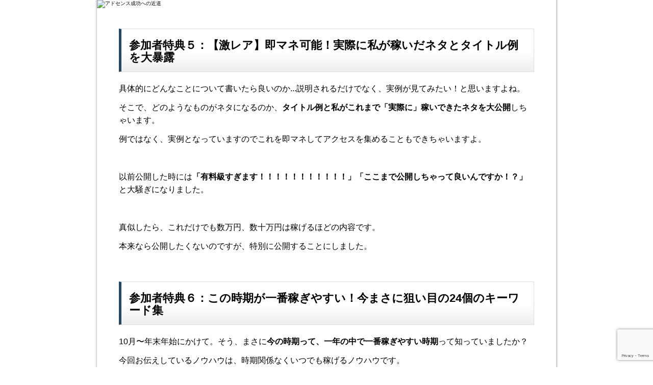

--- FILE ---
content_type: text/html; charset=UTF-8
request_url: https://karen81.com/pronto-add/
body_size: 11022
content:
<!DOCTYPE html>
<html dir="ltr" lang="ja" prefix="og: https://ogp.me/ns#">
<head>





<meta charset="UTF-8" />
<link rel='dns-prefetch' href='//ajax.googleapis.com' />
<link rel='dns-prefetch' href='//use.fontawesome.com' />
<link rel='dns-prefetch' href='//maxcdn.bootstrapcdn.com' />
<link rel="alternate" type="application/atom+xml" title="アドセンス成功への近道 Atom Feed" href="https://karen81.com/feed/atom/" />
<link rel="alternate" type="application/rss+xml" title="アドセンス成功への近道 RSS Feed" href="https://karen81.com/feed/" />
<link rel="shortcut icon" href="https://karen81.com/wp-content/themes/7th_formula/img/blue/favicon.ico" />
<link rel="stylesheet" href="https://karen81.com/wp-content/themes/7th_formula/style.css" type="text/css" />
<meta name="viewport" content="width=device-width,initial-scale=1.0">
<link rel="stylesheet" media="all" type="text/css" href="https://karen81.com/wp-content/themes/7th_formula/tablet.css" />
<link rel="stylesheet" media="all" type="text/css" href="https://karen81.com/wp-content/themes/7th_formula/smart.css" />
<link href="https://use.fontawesome.com/releases/v5.8.0/css/all.css" rel="stylesheet">
<link href="https://maxcdn.bootstrapcdn.com/font-awesome/4.7.0/css/font-awesome.min.css" rel="stylesheet">
<script src="https://ajax.googleapis.com/ajax/libs/jquery/3.2.1/jquery.min.js"></script>
<link href="https://karen81.com/wp-content/themes/7th_formula/blue.css" rel="stylesheet" type="text/css" />
<link href="https://karen81.com/wp-content/themes/7th_formula/shortcode.css" rel="stylesheet" type="text/css" />

<script type="text/javascript" src="https://karen81.com/wp-content/themes/7th_formula/js/subMenu.js"></script>
<script type="text/javascript" src="https://karen81.com/wp-content/themes/7th_formula/js/smoothscroll.js"></script>
<script src="https://apis.google.com/js/platform.js" async defer>
  {lang: 'ja'}
</script>

<meta name="description" content="[no_toc]参加者特典５：【激レア】即マネ可能！実際に私が稼いだネタとタイトル例を大暴露具体的にどんなことについて書..." />

<meta name="robots" content="noindex,follow">


<!-- OGP -->
<meta property="og:type" content="blog">
<meta property="og:image" content="https://karen81.com/wp-content/uploads/2018/10/cropped-.png">
<meta property="og:site_name" content="アドセンス成功への近道">
<meta property="og:locale" content="ja_JP" />
<meta property="og:description" content="目次 参加者特典５：【激レア】即マネ可能！実際に私が稼いだネタとタイトル例を大暴露 具体的にどんなことについて書いたら良いのか...説明されるだけでなく、実例が見てみたい！と思いますよね。 そこで、ど">
<meta property="og:title" content="プロントLP　追加">
<meta property="og:url" content="https://karen81.com/pronto-add/">
<meta name="twitter:domain" content="karen81.com">
<meta name="twitter:card" content="summary_large_image" />
<!-- /OGP -->

<style type="text/css">
#mail_magazine p, #review p, #mail_magazine_in p, #review_in p, #mail_magazine_in, #review_in {
	font-size: 16px;
	margin-bottom: 12px;}
#review .normal_box p:last-child, #review .in_img_box p:last-child, #review .in_img_box2 p:last-child, #review .Q_black p:last-child, #review .Q_blue p:last-child, #review .Q_green p:last-child, #review .Q_red p:last-child, #review .Q_pink p:last-child, #review .Q_orange p:last-child, #review .A_black p:last-child, #review .A_blue p:last-child, #review .A_green p:last-child, #review .A_red p:last-child, #review .A_pink p:last-child, #review .A_orange p:last-child, #review .Q01_black p:last-child, #review .Q01_blue p:last-child, #review .Q01_green p:last-child, #review .Q01_red p:last-child, #review .Q01_pink p:last-child, #review .Q01_orange p:last-child, #review .A01_black p:last-child, #review .A01_blue p:last-child, #review .A01_green p:last-child, #review .A01_red p:last-child, #review .A01_pink p:last-child, #review .A01_orange p:last-child, #review .fkds_black p:last-child, #review .fkds_blue p:last-child, #review .fkds_green p:last-child, #review .fkds_red p:last-child, #review .fkds_pink p:last-child, #review .fkds_orange p:last-child, #review .check_box_red_s, check_box_black_s p:last-child, #review .check_box_blue_s p:last-child, #review .check_box_green_s p:last-child, #review .check_box_pink_s p:last-child, #review .check_box_orange_s p:last-child, #review .check_box_red_r p:last-child, #review .check_box_black_r p:last-child, #review .check_box_blue_r p:last-child, #review .check_box_green_r p:last-child, #review .check_box_pink_r p:last-child, #review .check_box_orange_r p:last-child, #review .check_box_red_w p:last-child, #review .check_box_black_w p:last-child, #review .check_box_blue_w p:last-child, #review .check_box_green_w p:last-child, #review .check_box_pink_w p:last-child, #review .check_box_orange_w p:last-child, #review .point_box_red_s p:last-child, #review .point_box_black_s p:last-child, #review .point_box_blue_s p:last-child, #review .point_box_green_s p:last-child, #review .point_box_pink_s p:last-child, #review .point_box_orange_s p:last-child, #review .point_box_red_r p:last-child, #review .point_box_black_r p:last-child, #review .point_box_blue_r p:last-child, #review .point_box_green_r p:last-child, #review .point_box_pink_r p:last-child, #review .point_box_orange_r p:last-child, #review .point_box_red_w p:last-child, #review .point_box_black_w p:last-child, #review .point_box_blue_w p:last-child, #review .point_box_green_w p:last-child, #review .point_box_pink_w p:last-child, #review .point_box_orange_w p:last-child, #review .box01_black_body p:last-child, #review .box01_blue_body p:last-child, #review .box01_green_body p:last-child, #review .box01_red_body p:last-child, #review .box01_pink_body p:last-child, #review .box01_orange_body p:last-child, #review .box02_black_body p:last-child, #review .box02_blue_body p:last-child, #review .box02_green_body p:last-child, #review .box02_red_body p:last-child, #review .box02_pink_body p:last-child, #review .box02_orange_body p:last-child {
	margin-bottom: 0;}
.easy_mode_button a {
	background: url(https://karen81.com/wp-content/themes/7th_formula/img/mail_review/button/_.png) no-repeat;}
.easy_mode_button a:hover {
	background: url(https://karen81.com/wp-content/themes/7th_formula/img/mail_review/button/_orange.png) no-repeat;}

</style>

<link href="https://karen81.com/wp-content/themes/7th_formula/custam.css" rel="stylesheet" type="text/css" />



<title>プロントLP 追加 | アドセンス成功への近道</title>

		<!-- All in One SEO 4.8.3.2 - aioseo.com -->
	<meta name="robots" content="max-image-preview:large" />
	<link rel="canonical" href="https://karen81.com/pronto-add/" />
	<meta name="generator" content="All in One SEO (AIOSEO) 4.8.3.2" />
		<meta property="og:locale" content="ja_JP" />
		<meta property="og:site_name" content="アドセンス成功への近道" />
		<meta property="og:type" content="article" />
		<meta property="og:title" content="プロントLP 追加 | アドセンス成功への近道" />
		<meta property="og:url" content="https://karen81.com/pronto-add/" />
		<meta property="article:published_time" content="2021-09-12T00:22:05+00:00" />
		<meta property="article:modified_time" content="2021-09-14T05:18:45+00:00" />
		<meta name="twitter:card" content="summary_large_image" />
		<meta name="twitter:site" content="@karen81_affi" />
		<meta name="twitter:title" content="プロントLP 追加 | アドセンス成功への近道" />
		<meta name="twitter:creator" content="@karen81_affi" />
		<script type="application/ld+json" class="aioseo-schema">
			{"@context":"https:\/\/schema.org","@graph":[{"@type":"BreadcrumbList","@id":"https:\/\/karen81.com\/pronto-add\/#breadcrumblist","itemListElement":[{"@type":"ListItem","@id":"https:\/\/karen81.com#listItem","position":1,"name":"Home","item":"https:\/\/karen81.com","nextItem":{"@type":"ListItem","@id":"https:\/\/karen81.com\/pronto-add\/#listItem","name":"\u30d7\u30ed\u30f3\u30c8LP\u3000\u8ffd\u52a0"}},{"@type":"ListItem","@id":"https:\/\/karen81.com\/pronto-add\/#listItem","position":2,"name":"\u30d7\u30ed\u30f3\u30c8LP\u3000\u8ffd\u52a0","previousItem":{"@type":"ListItem","@id":"https:\/\/karen81.com#listItem","name":"Home"}}]},{"@type":"Organization","@id":"https:\/\/karen81.com\/#organization","name":"\u30a2\u30c9\u30bb\u30f3\u30b9\u6210\u529f\u3078\u306e\u8fd1\u9053","description":"\u5b66\u751f\u30de\u30de\u304c\u300c\u6708\u53ce10\u4e07\u5186\u306b\u5230\u9054\u3059\u308b\u305f\u3081\u306e\u9053\u300d\u3092\u63d0\u4f9b\u4e2d","url":"https:\/\/karen81.com\/","sameAs":["https:\/\/twitter.com\/karen81_affi"]},{"@type":"WebPage","@id":"https:\/\/karen81.com\/pronto-add\/#webpage","url":"https:\/\/karen81.com\/pronto-add\/","name":"\u30d7\u30ed\u30f3\u30c8LP \u8ffd\u52a0 | \u30a2\u30c9\u30bb\u30f3\u30b9\u6210\u529f\u3078\u306e\u8fd1\u9053","inLanguage":"ja","isPartOf":{"@id":"https:\/\/karen81.com\/#website"},"breadcrumb":{"@id":"https:\/\/karen81.com\/pronto-add\/#breadcrumblist"},"datePublished":"2021-09-12T09:22:05+09:00","dateModified":"2021-09-14T14:18:45+09:00"},{"@type":"WebSite","@id":"https:\/\/karen81.com\/#website","url":"https:\/\/karen81.com\/","name":"\u30a2\u30c9\u30bb\u30f3\u30b9\u6210\u529f\u3078\u306e\u8fd1\u9053","description":"\u5b66\u751f\u30de\u30de\u304c\u300c\u6708\u53ce10\u4e07\u5186\u306b\u5230\u9054\u3059\u308b\u305f\u3081\u306e\u9053\u300d\u3092\u63d0\u4f9b\u4e2d","inLanguage":"ja","publisher":{"@id":"https:\/\/karen81.com\/#organization"}}]}
		</script>
		<!-- All in One SEO -->

<link rel='dns-prefetch' href='//secure.gravatar.com' />
<link rel='dns-prefetch' href='//stats.wp.com' />
<link rel='dns-prefetch' href='//v0.wordpress.com' />
<link rel='dns-prefetch' href='//www.googletagmanager.com' />
<script id="wpp-js" src="https://karen81.com/wp-content/plugins/wordpress-popular-posts/assets/js/wpp.min.js?ver=7.3.3" data-sampling="0" data-sampling-rate="100" data-api-url="https://karen81.com/wp-json/wordpress-popular-posts" data-post-id="2333" data-token="149b669ffa" data-lang="0" data-debug="0" type="text/javascript"></script>

<!-- SEO SIMPLE PACK 3.6.2 -->
<meta name="description" content="参加者特典５：【激レア】即マネ可能！実際に私が稼いだネタとタイトル例を大暴露 具体的にどんなことについて書いたら良いのか...説明されるだけでなく、実例が見てみたい！と思いますよね。 そこで、どのようなものがネタになるのか、タイトル例と私が">
<link rel="canonical" href="https://karen81.com/pronto-add/">
<meta property="og:locale" content="ja_JP">
<meta property="og:type" content="article">
<meta property="og:image" content="https://karen81.com/wp-content/uploads/2022/02/香恋メルマガ登録-twitterカード-2.png">
<meta property="og:title" content="プロントLP　追加 | アドセンス成功への近道">
<meta property="og:description" content="参加者特典５：【激レア】即マネ可能！実際に私が稼いだネタとタイトル例を大暴露 具体的にどんなことについて書いたら良いのか...説明されるだけでなく、実例が見てみたい！と思いますよね。 そこで、どのようなものがネタになるのか、タイトル例と私が">
<meta property="og:url" content="https://karen81.com/pronto-add/">
<meta property="og:site_name" content="アドセンス成功への近道">
<meta name="twitter:card" content="summary_large_image">
<!-- / SEO SIMPLE PACK -->

<script type="text/javascript">
window._wpemojiSettings = {"baseUrl":"https:\/\/s.w.org\/images\/core\/emoji\/14.0.0\/72x72\/","ext":".png","svgUrl":"https:\/\/s.w.org\/images\/core\/emoji\/14.0.0\/svg\/","svgExt":".svg","source":{"concatemoji":"https:\/\/karen81.com\/wp-includes\/js\/wp-emoji-release.min.js?ver=6.1.9"}};
/*! This file is auto-generated */
!function(e,a,t){var n,r,o,i=a.createElement("canvas"),p=i.getContext&&i.getContext("2d");function s(e,t){var a=String.fromCharCode,e=(p.clearRect(0,0,i.width,i.height),p.fillText(a.apply(this,e),0,0),i.toDataURL());return p.clearRect(0,0,i.width,i.height),p.fillText(a.apply(this,t),0,0),e===i.toDataURL()}function c(e){var t=a.createElement("script");t.src=e,t.defer=t.type="text/javascript",a.getElementsByTagName("head")[0].appendChild(t)}for(o=Array("flag","emoji"),t.supports={everything:!0,everythingExceptFlag:!0},r=0;r<o.length;r++)t.supports[o[r]]=function(e){if(p&&p.fillText)switch(p.textBaseline="top",p.font="600 32px Arial",e){case"flag":return s([127987,65039,8205,9895,65039],[127987,65039,8203,9895,65039])?!1:!s([55356,56826,55356,56819],[55356,56826,8203,55356,56819])&&!s([55356,57332,56128,56423,56128,56418,56128,56421,56128,56430,56128,56423,56128,56447],[55356,57332,8203,56128,56423,8203,56128,56418,8203,56128,56421,8203,56128,56430,8203,56128,56423,8203,56128,56447]);case"emoji":return!s([129777,127995,8205,129778,127999],[129777,127995,8203,129778,127999])}return!1}(o[r]),t.supports.everything=t.supports.everything&&t.supports[o[r]],"flag"!==o[r]&&(t.supports.everythingExceptFlag=t.supports.everythingExceptFlag&&t.supports[o[r]]);t.supports.everythingExceptFlag=t.supports.everythingExceptFlag&&!t.supports.flag,t.DOMReady=!1,t.readyCallback=function(){t.DOMReady=!0},t.supports.everything||(n=function(){t.readyCallback()},a.addEventListener?(a.addEventListener("DOMContentLoaded",n,!1),e.addEventListener("load",n,!1)):(e.attachEvent("onload",n),a.attachEvent("onreadystatechange",function(){"complete"===a.readyState&&t.readyCallback()})),(e=t.source||{}).concatemoji?c(e.concatemoji):e.wpemoji&&e.twemoji&&(c(e.twemoji),c(e.wpemoji)))}(window,document,window._wpemojiSettings);
</script>
<!-- karen81.com is managing ads with Advanced Ads 2.0.9 – https://wpadvancedads.com/ --><script id="karen-ready">
			window.advanced_ads_ready=function(e,a){a=a||"complete";var d=function(e){return"interactive"===a?"loading"!==e:"complete"===e};d(document.readyState)?e():document.addEventListener("readystatechange",(function(a){d(a.target.readyState)&&e()}),{once:"interactive"===a})},window.advanced_ads_ready_queue=window.advanced_ads_ready_queue||[];		</script>
		<style type="text/css">
img.wp-smiley,
img.emoji {
	display: inline !important;
	border: none !important;
	box-shadow: none !important;
	height: 1em !important;
	width: 1em !important;
	margin: 0 0.07em !important;
	vertical-align: -0.1em !important;
	background: none !important;
	padding: 0 !important;
}
</style>
	<link rel='stylesheet' id='wp-block-library-css' href='https://karen81.com/wp-includes/css/dist/block-library/style.min.css?ver=6.1.9' type='text/css' media='all' />
<style id='wp-block-library-inline-css' type='text/css'>
.has-text-align-justify{text-align:justify;}
</style>
<link rel='stylesheet' id='uji_countdown-uji-style-css-css' href='https://karen81.com/wp-content/plugins/uji-countdown/dist/style-ujicount.css' type='text/css' media='all' />
<link rel='stylesheet' id='jetpack-videopress-video-block-view-css' href='https://karen81.com/wp-content/plugins/jetpack/jetpack_vendor/automattic/jetpack-videopress/build/block-editor/blocks/video/view.css?minify=false&#038;ver=34ae973733627b74a14e' type='text/css' media='all' />
<link rel='stylesheet' id='mediaelement-css' href='https://karen81.com/wp-includes/js/mediaelement/mediaelementplayer-legacy.min.css?ver=4.2.17' type='text/css' media='all' />
<link rel='stylesheet' id='wp-mediaelement-css' href='https://karen81.com/wp-includes/js/mediaelement/wp-mediaelement.min.css?ver=6.1.9' type='text/css' media='all' />
<style id='pdfemb-pdf-embedder-viewer-style-inline-css' type='text/css'>
.wp-block-pdfemb-pdf-embedder-viewer{max-width:none}

</style>
<link rel='stylesheet' id='classic-theme-styles-css' href='https://karen81.com/wp-includes/css/classic-themes.min.css?ver=1' type='text/css' media='all' />
<style id='global-styles-inline-css' type='text/css'>
body{--wp--preset--color--black: #000000;--wp--preset--color--cyan-bluish-gray: #abb8c3;--wp--preset--color--white: #ffffff;--wp--preset--color--pale-pink: #f78da7;--wp--preset--color--vivid-red: #cf2e2e;--wp--preset--color--luminous-vivid-orange: #ff6900;--wp--preset--color--luminous-vivid-amber: #fcb900;--wp--preset--color--light-green-cyan: #7bdcb5;--wp--preset--color--vivid-green-cyan: #00d084;--wp--preset--color--pale-cyan-blue: #8ed1fc;--wp--preset--color--vivid-cyan-blue: #0693e3;--wp--preset--color--vivid-purple: #9b51e0;--wp--preset--gradient--vivid-cyan-blue-to-vivid-purple: linear-gradient(135deg,rgba(6,147,227,1) 0%,rgb(155,81,224) 100%);--wp--preset--gradient--light-green-cyan-to-vivid-green-cyan: linear-gradient(135deg,rgb(122,220,180) 0%,rgb(0,208,130) 100%);--wp--preset--gradient--luminous-vivid-amber-to-luminous-vivid-orange: linear-gradient(135deg,rgba(252,185,0,1) 0%,rgba(255,105,0,1) 100%);--wp--preset--gradient--luminous-vivid-orange-to-vivid-red: linear-gradient(135deg,rgba(255,105,0,1) 0%,rgb(207,46,46) 100%);--wp--preset--gradient--very-light-gray-to-cyan-bluish-gray: linear-gradient(135deg,rgb(238,238,238) 0%,rgb(169,184,195) 100%);--wp--preset--gradient--cool-to-warm-spectrum: linear-gradient(135deg,rgb(74,234,220) 0%,rgb(151,120,209) 20%,rgb(207,42,186) 40%,rgb(238,44,130) 60%,rgb(251,105,98) 80%,rgb(254,248,76) 100%);--wp--preset--gradient--blush-light-purple: linear-gradient(135deg,rgb(255,206,236) 0%,rgb(152,150,240) 100%);--wp--preset--gradient--blush-bordeaux: linear-gradient(135deg,rgb(254,205,165) 0%,rgb(254,45,45) 50%,rgb(107,0,62) 100%);--wp--preset--gradient--luminous-dusk: linear-gradient(135deg,rgb(255,203,112) 0%,rgb(199,81,192) 50%,rgb(65,88,208) 100%);--wp--preset--gradient--pale-ocean: linear-gradient(135deg,rgb(255,245,203) 0%,rgb(182,227,212) 50%,rgb(51,167,181) 100%);--wp--preset--gradient--electric-grass: linear-gradient(135deg,rgb(202,248,128) 0%,rgb(113,206,126) 100%);--wp--preset--gradient--midnight: linear-gradient(135deg,rgb(2,3,129) 0%,rgb(40,116,252) 100%);--wp--preset--duotone--dark-grayscale: url('#wp-duotone-dark-grayscale');--wp--preset--duotone--grayscale: url('#wp-duotone-grayscale');--wp--preset--duotone--purple-yellow: url('#wp-duotone-purple-yellow');--wp--preset--duotone--blue-red: url('#wp-duotone-blue-red');--wp--preset--duotone--midnight: url('#wp-duotone-midnight');--wp--preset--duotone--magenta-yellow: url('#wp-duotone-magenta-yellow');--wp--preset--duotone--purple-green: url('#wp-duotone-purple-green');--wp--preset--duotone--blue-orange: url('#wp-duotone-blue-orange');--wp--preset--font-size--small: 13px;--wp--preset--font-size--medium: 20px;--wp--preset--font-size--large: 36px;--wp--preset--font-size--x-large: 42px;--wp--preset--spacing--20: 0.44rem;--wp--preset--spacing--30: 0.67rem;--wp--preset--spacing--40: 1rem;--wp--preset--spacing--50: 1.5rem;--wp--preset--spacing--60: 2.25rem;--wp--preset--spacing--70: 3.38rem;--wp--preset--spacing--80: 5.06rem;}:where(.is-layout-flex){gap: 0.5em;}body .is-layout-flow > .alignleft{float: left;margin-inline-start: 0;margin-inline-end: 2em;}body .is-layout-flow > .alignright{float: right;margin-inline-start: 2em;margin-inline-end: 0;}body .is-layout-flow > .aligncenter{margin-left: auto !important;margin-right: auto !important;}body .is-layout-constrained > .alignleft{float: left;margin-inline-start: 0;margin-inline-end: 2em;}body .is-layout-constrained > .alignright{float: right;margin-inline-start: 2em;margin-inline-end: 0;}body .is-layout-constrained > .aligncenter{margin-left: auto !important;margin-right: auto !important;}body .is-layout-constrained > :where(:not(.alignleft):not(.alignright):not(.alignfull)){max-width: var(--wp--style--global--content-size);margin-left: auto !important;margin-right: auto !important;}body .is-layout-constrained > .alignwide{max-width: var(--wp--style--global--wide-size);}body .is-layout-flex{display: flex;}body .is-layout-flex{flex-wrap: wrap;align-items: center;}body .is-layout-flex > *{margin: 0;}:where(.wp-block-columns.is-layout-flex){gap: 2em;}.has-black-color{color: var(--wp--preset--color--black) !important;}.has-cyan-bluish-gray-color{color: var(--wp--preset--color--cyan-bluish-gray) !important;}.has-white-color{color: var(--wp--preset--color--white) !important;}.has-pale-pink-color{color: var(--wp--preset--color--pale-pink) !important;}.has-vivid-red-color{color: var(--wp--preset--color--vivid-red) !important;}.has-luminous-vivid-orange-color{color: var(--wp--preset--color--luminous-vivid-orange) !important;}.has-luminous-vivid-amber-color{color: var(--wp--preset--color--luminous-vivid-amber) !important;}.has-light-green-cyan-color{color: var(--wp--preset--color--light-green-cyan) !important;}.has-vivid-green-cyan-color{color: var(--wp--preset--color--vivid-green-cyan) !important;}.has-pale-cyan-blue-color{color: var(--wp--preset--color--pale-cyan-blue) !important;}.has-vivid-cyan-blue-color{color: var(--wp--preset--color--vivid-cyan-blue) !important;}.has-vivid-purple-color{color: var(--wp--preset--color--vivid-purple) !important;}.has-black-background-color{background-color: var(--wp--preset--color--black) !important;}.has-cyan-bluish-gray-background-color{background-color: var(--wp--preset--color--cyan-bluish-gray) !important;}.has-white-background-color{background-color: var(--wp--preset--color--white) !important;}.has-pale-pink-background-color{background-color: var(--wp--preset--color--pale-pink) !important;}.has-vivid-red-background-color{background-color: var(--wp--preset--color--vivid-red) !important;}.has-luminous-vivid-orange-background-color{background-color: var(--wp--preset--color--luminous-vivid-orange) !important;}.has-luminous-vivid-amber-background-color{background-color: var(--wp--preset--color--luminous-vivid-amber) !important;}.has-light-green-cyan-background-color{background-color: var(--wp--preset--color--light-green-cyan) !important;}.has-vivid-green-cyan-background-color{background-color: var(--wp--preset--color--vivid-green-cyan) !important;}.has-pale-cyan-blue-background-color{background-color: var(--wp--preset--color--pale-cyan-blue) !important;}.has-vivid-cyan-blue-background-color{background-color: var(--wp--preset--color--vivid-cyan-blue) !important;}.has-vivid-purple-background-color{background-color: var(--wp--preset--color--vivid-purple) !important;}.has-black-border-color{border-color: var(--wp--preset--color--black) !important;}.has-cyan-bluish-gray-border-color{border-color: var(--wp--preset--color--cyan-bluish-gray) !important;}.has-white-border-color{border-color: var(--wp--preset--color--white) !important;}.has-pale-pink-border-color{border-color: var(--wp--preset--color--pale-pink) !important;}.has-vivid-red-border-color{border-color: var(--wp--preset--color--vivid-red) !important;}.has-luminous-vivid-orange-border-color{border-color: var(--wp--preset--color--luminous-vivid-orange) !important;}.has-luminous-vivid-amber-border-color{border-color: var(--wp--preset--color--luminous-vivid-amber) !important;}.has-light-green-cyan-border-color{border-color: var(--wp--preset--color--light-green-cyan) !important;}.has-vivid-green-cyan-border-color{border-color: var(--wp--preset--color--vivid-green-cyan) !important;}.has-pale-cyan-blue-border-color{border-color: var(--wp--preset--color--pale-cyan-blue) !important;}.has-vivid-cyan-blue-border-color{border-color: var(--wp--preset--color--vivid-cyan-blue) !important;}.has-vivid-purple-border-color{border-color: var(--wp--preset--color--vivid-purple) !important;}.has-vivid-cyan-blue-to-vivid-purple-gradient-background{background: var(--wp--preset--gradient--vivid-cyan-blue-to-vivid-purple) !important;}.has-light-green-cyan-to-vivid-green-cyan-gradient-background{background: var(--wp--preset--gradient--light-green-cyan-to-vivid-green-cyan) !important;}.has-luminous-vivid-amber-to-luminous-vivid-orange-gradient-background{background: var(--wp--preset--gradient--luminous-vivid-amber-to-luminous-vivid-orange) !important;}.has-luminous-vivid-orange-to-vivid-red-gradient-background{background: var(--wp--preset--gradient--luminous-vivid-orange-to-vivid-red) !important;}.has-very-light-gray-to-cyan-bluish-gray-gradient-background{background: var(--wp--preset--gradient--very-light-gray-to-cyan-bluish-gray) !important;}.has-cool-to-warm-spectrum-gradient-background{background: var(--wp--preset--gradient--cool-to-warm-spectrum) !important;}.has-blush-light-purple-gradient-background{background: var(--wp--preset--gradient--blush-light-purple) !important;}.has-blush-bordeaux-gradient-background{background: var(--wp--preset--gradient--blush-bordeaux) !important;}.has-luminous-dusk-gradient-background{background: var(--wp--preset--gradient--luminous-dusk) !important;}.has-pale-ocean-gradient-background{background: var(--wp--preset--gradient--pale-ocean) !important;}.has-electric-grass-gradient-background{background: var(--wp--preset--gradient--electric-grass) !important;}.has-midnight-gradient-background{background: var(--wp--preset--gradient--midnight) !important;}.has-small-font-size{font-size: var(--wp--preset--font-size--small) !important;}.has-medium-font-size{font-size: var(--wp--preset--font-size--medium) !important;}.has-large-font-size{font-size: var(--wp--preset--font-size--large) !important;}.has-x-large-font-size{font-size: var(--wp--preset--font-size--x-large) !important;}
.wp-block-navigation a:where(:not(.wp-element-button)){color: inherit;}
:where(.wp-block-columns.is-layout-flex){gap: 2em;}
.wp-block-pullquote{font-size: 1.5em;line-height: 1.6;}
</style>
<link rel='stylesheet' id='toc-screen-css' href='https://karen81.com/wp-content/plugins/table-of-contents-plus/screen.min.css?ver=2411.1' type='text/css' media='all' />
<link rel='stylesheet' id='wordpress-popular-posts-css-css' href='https://karen81.com/wp-content/plugins/wordpress-popular-posts/assets/css/wpp.css?ver=7.3.3' type='text/css' media='all' />
<style id='akismet-widget-style-inline-css' type='text/css'>

			.a-stats {
				--akismet-color-mid-green: #357b49;
				--akismet-color-white: #fff;
				--akismet-color-light-grey: #f6f7f7;

				max-width: 350px;
				width: auto;
			}

			.a-stats * {
				all: unset;
				box-sizing: border-box;
			}

			.a-stats strong {
				font-weight: 600;
			}

			.a-stats a.a-stats__link,
			.a-stats a.a-stats__link:visited,
			.a-stats a.a-stats__link:active {
				background: var(--akismet-color-mid-green);
				border: none;
				box-shadow: none;
				border-radius: 8px;
				color: var(--akismet-color-white);
				cursor: pointer;
				display: block;
				font-family: -apple-system, BlinkMacSystemFont, 'Segoe UI', 'Roboto', 'Oxygen-Sans', 'Ubuntu', 'Cantarell', 'Helvetica Neue', sans-serif;
				font-weight: 500;
				padding: 12px;
				text-align: center;
				text-decoration: none;
				transition: all 0.2s ease;
			}

			/* Extra specificity to deal with TwentyTwentyOne focus style */
			.widget .a-stats a.a-stats__link:focus {
				background: var(--akismet-color-mid-green);
				color: var(--akismet-color-white);
				text-decoration: none;
			}

			.a-stats a.a-stats__link:hover {
				filter: brightness(110%);
				box-shadow: 0 4px 12px rgba(0, 0, 0, 0.06), 0 0 2px rgba(0, 0, 0, 0.16);
			}

			.a-stats .count {
				color: var(--akismet-color-white);
				display: block;
				font-size: 1.5em;
				line-height: 1.4;
				padding: 0 13px;
				white-space: nowrap;
			}
		
</style>
<link rel='stylesheet' id='hurrytimer-css' href='https://karen81.com/wp-content/uploads/hurrytimer/css/d1d3152b6cd0a74d.css?ver=6.1.9' type='text/css' media='all' />
<link rel='stylesheet' id='jetpack_css-css' href='https://karen81.com/wp-content/plugins/jetpack/css/jetpack.css?ver=12.2.2' type='text/css' media='all' />
<script type='text/javascript' src='https://karen81.com/wp-includes/js/jquery/jquery.min.js?ver=3.6.1' id='jquery-core-js'></script>
<script type='text/javascript' src='https://karen81.com/wp-includes/js/jquery/jquery-migrate.min.js?ver=3.3.2' id='jquery-migrate-js'></script>
<link rel="https://api.w.org/" href="https://karen81.com/wp-json/" /><link rel="alternate" type="application/json" href="https://karen81.com/wp-json/wp/v2/pages/2333" /><link rel="EditURI" type="application/rsd+xml" title="RSD" href="https://karen81.com/xmlrpc.php?rsd" />
<link rel="wlwmanifest" type="application/wlwmanifest+xml" href="https://karen81.com/wp-includes/wlwmanifest.xml" />
<link rel='shortlink' href='https://wp.me/PaGzm8-BD' />
<link rel="alternate" type="application/json+oembed" href="https://karen81.com/wp-json/oembed/1.0/embed?url=https%3A%2F%2Fkaren81.com%2Fpronto-add%2F" />
<link rel="alternate" type="text/xml+oembed" href="https://karen81.com/wp-json/oembed/1.0/embed?url=https%3A%2F%2Fkaren81.com%2Fpronto-add%2F&#038;format=xml" />
<meta name="generator" content="Site Kit by Google 1.155.0" />	<style>img#wpstats{display:none}</style>
		            <style id="wpp-loading-animation-styles">@-webkit-keyframes bgslide{from{background-position-x:0}to{background-position-x:-200%}}@keyframes bgslide{from{background-position-x:0}to{background-position-x:-200%}}.wpp-widget-block-placeholder,.wpp-shortcode-placeholder{margin:0 auto;width:60px;height:3px;background:#dd3737;background:linear-gradient(90deg,#dd3737 0%,#571313 10%,#dd3737 100%);background-size:200% auto;border-radius:3px;-webkit-animation:bgslide 1s infinite linear;animation:bgslide 1s infinite linear}</style>
            			<style type="text/css">
				/* If html does not have either class, do not show lazy loaded images. */
				html:not( .jetpack-lazy-images-js-enabled ):not( .js ) .jetpack-lazy-image {
					display: none;
				}
			</style>
			<script>
				document.documentElement.classList.add(
					'jetpack-lazy-images-js-enabled'
				);
			</script>
		<style type="text/css" id="wp-custom-css">.attention-sp {
    margin: 30px 5% 20px;
    padding: 25px 15px 10px 20px;
    border: 2px solid #CCC;
    border-radius: 4px;
    position: relative;
    background-color: #fff;
}
.attention-sp::before {
    height: 30px;
    line-height: 30px;
    font-size: 14px;
    background-color: #CCCCCC;
    color: #333;
    content: "代理登録について　　";
    font-weight: bold;
    left: 10px;
    top: -15px;
    position: absolute;
    border-radius: 5px;
}
#mail_magazine .attention-sp p, .attention-sp p {
    margin: 0;
    font-size: 13px;
    line-height: 180%;
    text-align: left;
}</style><!-- ## NXS/OG ## --><!-- ## NXSOGTAGS ## --><!-- ## NXS/OG ## -->
</head>
<body>


<!--メイン開始-->
<div id="review">

<!--バナー開始-->
<h1><img src="" alt="アドセンス成功への近道" />
</h1>
<!--バナー終了-->

<!--コンテンツ開始-->
<div id="review_in">


<!-- 記事本文開始 -->

<h3>参加者特典５：【激レア】即マネ可能！実際に私が稼いだネタとタイトル例を大暴露</h3>
<p>具体的にどんなことについて書いたら良いのか...説明されるだけでなく、実例が見てみたい！と思いますよね。</p>
<p>そこで、どのようなものがネタになるのか、<strong>タイトル例と私がこれまで「実際に」稼いできたネタを大公開</strong>しちゃいます。</p>
<p>例ではなく、実例となっていますのでこれを即マネしてアクセスを集めることもできちゃいますよ。</p>
<p>&nbsp;</p>
<p>以前公開した時には<strong>「有料級すぎます！！！！！！！！！！！」「ここまで公開しちゃって良いんですか！？」</strong>と大騒ぎになりました。</p>
<p>&nbsp;</p>
<p>真似したら、これだけでも数万円、数十万円は稼げるほどの内容です。</p>
<p>本来なら公開したくないのですが、特別に公開することにしました。</p>
<p>&nbsp;</p>
<h3>参加者特典６：この時期が一番稼ぎやすい！今まさに狙い目の24個のキーワード集</h3>
<p>10月〜年末年始にかけて。そう、まさに<strong>今の時期って、一年の中で一番稼ぎやすい時期</strong>って知っていましたか？</p>
<p>今回お伝えしているノウハウは、時期関係なくいつでも稼げるノウハウです。</p>
<p>しかし、この今の時期は特に記事ネタが豊富で、稼ぎやすい時期なのです。</p>
<p>&nbsp;</p>
<p>具体的にどんなキーワードで記事が書けるの？というところを、私やクライアントさんの経験からお伝えします。</p>
<p>プレゼントする24個のキーワードをそのまま使って記事を書き、「稼ぐ」という経験をしてみてください！</p>
<p>&nbsp;</p>
<h3>参加者特典７：コンサル級！わからないことは何でも聞いてOK。質問相談できる権利</h3>
<p>本来、質問や相談はメルマガ読者さんやクライアントさんからしか受け付けていません。</p>
<p>しかし、今回はしっかりこのノウハウを身につけていただきたいので<br />
<strong>何かわからないことがあればどんどん質問していただいて構いません。</strong></p>
<p>「こんなこと聞いて良いのかな？」「初歩的な質問だけど大丈夫かな？」と思う必要はありません。</p>
<p>どんな些細なご質問でも大丈夫です。</p>
<p>いただいたご質問は全て拝見し、一つ一つ個別返信させていただきます。</p>
<p>&nbsp;</p>
<h3>参加者特典８：無料でご招待！WEBセミナー参加権利</h3>
<p>特別WEBセミナーを開催しますので、そちらに参加することができます。</p>
<p>そこで、今回の<strong>ノウハウの理解を深めるためのより具体的なノウハウと、<br />
あなたが最短で、大きく成功するために必要な答え</strong>を提供します。</p>
<p>&nbsp;</p>
<p>今回の８つの参加者特典とは別に、セミナー参加者様限定にさらに別の特典もお渡しします。</p>
<p>&nbsp;</p>
<p>&nbsp;</p>
<!-- 記事本文終了 -->

<!-- ボタン開始 -->
<!-- ボタン終了 -->

<!--サイト更新日開始-->
<div class="newday">【サイト更新日】<script language="JavaScript">
<!--
now = new Date();
year = now.getYear();
month = now.getMonth() + 1;
date = now.getDate();
hour = now.getHours();
min = now.getMinutes();
document.write("<font color=#000000>" + month + "月" + date + "日</font>");
//-->
</script></div>
<!--サイト更新日終了-->


</div>
<!--コンテンツ終了-->

</div>
<!--メイン終了-->

<!--フッター開始-->
<div id="body-foot">
<p>Copyright&nbsp;(C)&nbsp;2026&nbsp;<a href="https://karen81.com">アドセンス成功への近道</a>&nbsp;&nbsp;All Rights Reserved<br />
サイト内の記事、写真など、すべてのコンテンツの無断複写・転載等を固く禁じます。</p>
</div>
<!--フッター終了-->


<script type='text/javascript' id='toc-front-js-extra'>
/* <![CDATA[ */
var tocplus = {"visibility_show":"show","visibility_hide":"hide","width":"Auto"};
/* ]]> */
</script>
<script type='text/javascript' src='https://karen81.com/wp-content/plugins/table-of-contents-plus/front.min.js?ver=2411.1' id='toc-front-js'></script>
<script type='text/javascript' src='https://karen81.com/wp-content/plugins/hurrytimer/assets/js/cookie.min.js?ver=3.14.1' id='hurryt-cookie-js'></script>
<script type='text/javascript' src='https://karen81.com/wp-content/plugins/hurrytimer/assets/js/jquery.countdown.min.js?ver=2.2.0' id='hurryt-countdown-js'></script>
<script type='text/javascript' id='hurrytimer-js-extra'>
/* <![CDATA[ */
var hurrytimer_ajax_object = {"ajax_url":"https:\/\/karen81.com\/wp-admin\/admin-ajax.php","ajax_nonce":"032c1356c1","disable_actions":"","methods":{"COOKIE":1,"IP":2,"USER_SESSION":3},"actionsOptions":{"none":1,"hide":2,"redirect":3,"stockStatus":4,"hideAddToCartButton":5,"displayMessage":6,"expire_coupon":7},"restartOptions":{"none":1,"immediately":2,"afterReload":3,"after_duration":4},"COOKIEPATH":"\/","COOKIE_DOMAIN":"","redirect_no_back":"1","expire_coupon_message":"","invalid_checkout_coupon_message":""};
/* ]]> */
</script>
<script type='text/javascript' src='https://karen81.com/wp-content/plugins/hurrytimer/assets/js/hurrytimer.js?ver=2.13.1' id='hurrytimer-js'></script>
<script type='text/javascript' src='https://karen81.com/wp-content/plugins/jetpack/jetpack_vendor/automattic/jetpack-lazy-images/dist/intersection-observer.js?minify=false&#038;ver=83ec8aa758f883d6da14' id='jetpack-lazy-images-polyfill-intersectionobserver-js'></script>
<script type='text/javascript' id='jetpack-lazy-images-js-extra'>
/* <![CDATA[ */
var jetpackLazyImagesL10n = {"loading_warning":"\u753b\u50cf\u306f\u307e\u3060\u8aad\u307f\u8fbc\u307f\u4e2d\u3067\u3059\u3002 \u5370\u5237\u3092\u30ad\u30e3\u30f3\u30bb\u30eb\u3057\u3066\u3082\u3046\u4e00\u5ea6\u304a\u8a66\u3057\u304f\u3060\u3055\u3044\u3002"};
/* ]]> */
</script>
<script type='text/javascript' src='https://karen81.com/wp-content/plugins/jetpack/jetpack_vendor/automattic/jetpack-lazy-images/dist/lazy-images.js?minify=false&#038;ver=2e29137590434abf5fbe' id='jetpack-lazy-images-js'></script>
<script type='text/javascript' src='https://www.google.com/recaptcha/api.js?render=6Lc1FeAUAAAAAB_QkYP7rmWfGPjHH6vXL4SgzjY7&#038;ver=3.0' id='google-recaptcha-js'></script>
<script type='text/javascript' src='https://karen81.com/wp-includes/js/dist/vendor/regenerator-runtime.min.js?ver=0.13.9' id='regenerator-runtime-js'></script>
<script type='text/javascript' src='https://karen81.com/wp-includes/js/dist/vendor/wp-polyfill.min.js?ver=3.15.0' id='wp-polyfill-js'></script>
<script type='text/javascript' id='wpcf7-recaptcha-js-extra'>
/* <![CDATA[ */
var wpcf7_recaptcha = {"sitekey":"6Lc1FeAUAAAAAB_QkYP7rmWfGPjHH6vXL4SgzjY7","actions":{"homepage":"homepage","contactform":"contactform"}};
/* ]]> */
</script>
<script type='text/javascript' src='https://karen81.com/wp-content/plugins/contact-form-7/modules/recaptcha/index.js?ver=5.7.7' id='wpcf7-recaptcha-js'></script>
<script defer type='text/javascript' src='https://stats.wp.com/e-202604.js' id='jetpack-stats-js'></script>
<script type='text/javascript' id='jetpack-stats-js-after'>
_stq = window._stq || [];
_stq.push([ "view", {v:'ext',blog:'157909048',post:'2333',tz:'9',srv:'karen81.com',j:'1:12.2.2'} ]);
_stq.push([ "clickTrackerInit", "157909048", "2333" ]);
</script>
<script>!function(){window.advanced_ads_ready_queue=window.advanced_ads_ready_queue||[],advanced_ads_ready_queue.push=window.advanced_ads_ready;for(var d=0,a=advanced_ads_ready_queue.length;d<a;d++)advanced_ads_ready(advanced_ads_ready_queue[d])}();</script></body>
</html>

--- FILE ---
content_type: text/html; charset=utf-8
request_url: https://www.google.com/recaptcha/api2/anchor?ar=1&k=6Lc1FeAUAAAAAB_QkYP7rmWfGPjHH6vXL4SgzjY7&co=aHR0cHM6Ly9rYXJlbjgxLmNvbTo0NDM.&hl=en&v=PoyoqOPhxBO7pBk68S4YbpHZ&size=invisible&anchor-ms=20000&execute-ms=30000&cb=93mjo16xewlr
body_size: 48846
content:
<!DOCTYPE HTML><html dir="ltr" lang="en"><head><meta http-equiv="Content-Type" content="text/html; charset=UTF-8">
<meta http-equiv="X-UA-Compatible" content="IE=edge">
<title>reCAPTCHA</title>
<style type="text/css">
/* cyrillic-ext */
@font-face {
  font-family: 'Roboto';
  font-style: normal;
  font-weight: 400;
  font-stretch: 100%;
  src: url(//fonts.gstatic.com/s/roboto/v48/KFO7CnqEu92Fr1ME7kSn66aGLdTylUAMa3GUBHMdazTgWw.woff2) format('woff2');
  unicode-range: U+0460-052F, U+1C80-1C8A, U+20B4, U+2DE0-2DFF, U+A640-A69F, U+FE2E-FE2F;
}
/* cyrillic */
@font-face {
  font-family: 'Roboto';
  font-style: normal;
  font-weight: 400;
  font-stretch: 100%;
  src: url(//fonts.gstatic.com/s/roboto/v48/KFO7CnqEu92Fr1ME7kSn66aGLdTylUAMa3iUBHMdazTgWw.woff2) format('woff2');
  unicode-range: U+0301, U+0400-045F, U+0490-0491, U+04B0-04B1, U+2116;
}
/* greek-ext */
@font-face {
  font-family: 'Roboto';
  font-style: normal;
  font-weight: 400;
  font-stretch: 100%;
  src: url(//fonts.gstatic.com/s/roboto/v48/KFO7CnqEu92Fr1ME7kSn66aGLdTylUAMa3CUBHMdazTgWw.woff2) format('woff2');
  unicode-range: U+1F00-1FFF;
}
/* greek */
@font-face {
  font-family: 'Roboto';
  font-style: normal;
  font-weight: 400;
  font-stretch: 100%;
  src: url(//fonts.gstatic.com/s/roboto/v48/KFO7CnqEu92Fr1ME7kSn66aGLdTylUAMa3-UBHMdazTgWw.woff2) format('woff2');
  unicode-range: U+0370-0377, U+037A-037F, U+0384-038A, U+038C, U+038E-03A1, U+03A3-03FF;
}
/* math */
@font-face {
  font-family: 'Roboto';
  font-style: normal;
  font-weight: 400;
  font-stretch: 100%;
  src: url(//fonts.gstatic.com/s/roboto/v48/KFO7CnqEu92Fr1ME7kSn66aGLdTylUAMawCUBHMdazTgWw.woff2) format('woff2');
  unicode-range: U+0302-0303, U+0305, U+0307-0308, U+0310, U+0312, U+0315, U+031A, U+0326-0327, U+032C, U+032F-0330, U+0332-0333, U+0338, U+033A, U+0346, U+034D, U+0391-03A1, U+03A3-03A9, U+03B1-03C9, U+03D1, U+03D5-03D6, U+03F0-03F1, U+03F4-03F5, U+2016-2017, U+2034-2038, U+203C, U+2040, U+2043, U+2047, U+2050, U+2057, U+205F, U+2070-2071, U+2074-208E, U+2090-209C, U+20D0-20DC, U+20E1, U+20E5-20EF, U+2100-2112, U+2114-2115, U+2117-2121, U+2123-214F, U+2190, U+2192, U+2194-21AE, U+21B0-21E5, U+21F1-21F2, U+21F4-2211, U+2213-2214, U+2216-22FF, U+2308-230B, U+2310, U+2319, U+231C-2321, U+2336-237A, U+237C, U+2395, U+239B-23B7, U+23D0, U+23DC-23E1, U+2474-2475, U+25AF, U+25B3, U+25B7, U+25BD, U+25C1, U+25CA, U+25CC, U+25FB, U+266D-266F, U+27C0-27FF, U+2900-2AFF, U+2B0E-2B11, U+2B30-2B4C, U+2BFE, U+3030, U+FF5B, U+FF5D, U+1D400-1D7FF, U+1EE00-1EEFF;
}
/* symbols */
@font-face {
  font-family: 'Roboto';
  font-style: normal;
  font-weight: 400;
  font-stretch: 100%;
  src: url(//fonts.gstatic.com/s/roboto/v48/KFO7CnqEu92Fr1ME7kSn66aGLdTylUAMaxKUBHMdazTgWw.woff2) format('woff2');
  unicode-range: U+0001-000C, U+000E-001F, U+007F-009F, U+20DD-20E0, U+20E2-20E4, U+2150-218F, U+2190, U+2192, U+2194-2199, U+21AF, U+21E6-21F0, U+21F3, U+2218-2219, U+2299, U+22C4-22C6, U+2300-243F, U+2440-244A, U+2460-24FF, U+25A0-27BF, U+2800-28FF, U+2921-2922, U+2981, U+29BF, U+29EB, U+2B00-2BFF, U+4DC0-4DFF, U+FFF9-FFFB, U+10140-1018E, U+10190-1019C, U+101A0, U+101D0-101FD, U+102E0-102FB, U+10E60-10E7E, U+1D2C0-1D2D3, U+1D2E0-1D37F, U+1F000-1F0FF, U+1F100-1F1AD, U+1F1E6-1F1FF, U+1F30D-1F30F, U+1F315, U+1F31C, U+1F31E, U+1F320-1F32C, U+1F336, U+1F378, U+1F37D, U+1F382, U+1F393-1F39F, U+1F3A7-1F3A8, U+1F3AC-1F3AF, U+1F3C2, U+1F3C4-1F3C6, U+1F3CA-1F3CE, U+1F3D4-1F3E0, U+1F3ED, U+1F3F1-1F3F3, U+1F3F5-1F3F7, U+1F408, U+1F415, U+1F41F, U+1F426, U+1F43F, U+1F441-1F442, U+1F444, U+1F446-1F449, U+1F44C-1F44E, U+1F453, U+1F46A, U+1F47D, U+1F4A3, U+1F4B0, U+1F4B3, U+1F4B9, U+1F4BB, U+1F4BF, U+1F4C8-1F4CB, U+1F4D6, U+1F4DA, U+1F4DF, U+1F4E3-1F4E6, U+1F4EA-1F4ED, U+1F4F7, U+1F4F9-1F4FB, U+1F4FD-1F4FE, U+1F503, U+1F507-1F50B, U+1F50D, U+1F512-1F513, U+1F53E-1F54A, U+1F54F-1F5FA, U+1F610, U+1F650-1F67F, U+1F687, U+1F68D, U+1F691, U+1F694, U+1F698, U+1F6AD, U+1F6B2, U+1F6B9-1F6BA, U+1F6BC, U+1F6C6-1F6CF, U+1F6D3-1F6D7, U+1F6E0-1F6EA, U+1F6F0-1F6F3, U+1F6F7-1F6FC, U+1F700-1F7FF, U+1F800-1F80B, U+1F810-1F847, U+1F850-1F859, U+1F860-1F887, U+1F890-1F8AD, U+1F8B0-1F8BB, U+1F8C0-1F8C1, U+1F900-1F90B, U+1F93B, U+1F946, U+1F984, U+1F996, U+1F9E9, U+1FA00-1FA6F, U+1FA70-1FA7C, U+1FA80-1FA89, U+1FA8F-1FAC6, U+1FACE-1FADC, U+1FADF-1FAE9, U+1FAF0-1FAF8, U+1FB00-1FBFF;
}
/* vietnamese */
@font-face {
  font-family: 'Roboto';
  font-style: normal;
  font-weight: 400;
  font-stretch: 100%;
  src: url(//fonts.gstatic.com/s/roboto/v48/KFO7CnqEu92Fr1ME7kSn66aGLdTylUAMa3OUBHMdazTgWw.woff2) format('woff2');
  unicode-range: U+0102-0103, U+0110-0111, U+0128-0129, U+0168-0169, U+01A0-01A1, U+01AF-01B0, U+0300-0301, U+0303-0304, U+0308-0309, U+0323, U+0329, U+1EA0-1EF9, U+20AB;
}
/* latin-ext */
@font-face {
  font-family: 'Roboto';
  font-style: normal;
  font-weight: 400;
  font-stretch: 100%;
  src: url(//fonts.gstatic.com/s/roboto/v48/KFO7CnqEu92Fr1ME7kSn66aGLdTylUAMa3KUBHMdazTgWw.woff2) format('woff2');
  unicode-range: U+0100-02BA, U+02BD-02C5, U+02C7-02CC, U+02CE-02D7, U+02DD-02FF, U+0304, U+0308, U+0329, U+1D00-1DBF, U+1E00-1E9F, U+1EF2-1EFF, U+2020, U+20A0-20AB, U+20AD-20C0, U+2113, U+2C60-2C7F, U+A720-A7FF;
}
/* latin */
@font-face {
  font-family: 'Roboto';
  font-style: normal;
  font-weight: 400;
  font-stretch: 100%;
  src: url(//fonts.gstatic.com/s/roboto/v48/KFO7CnqEu92Fr1ME7kSn66aGLdTylUAMa3yUBHMdazQ.woff2) format('woff2');
  unicode-range: U+0000-00FF, U+0131, U+0152-0153, U+02BB-02BC, U+02C6, U+02DA, U+02DC, U+0304, U+0308, U+0329, U+2000-206F, U+20AC, U+2122, U+2191, U+2193, U+2212, U+2215, U+FEFF, U+FFFD;
}
/* cyrillic-ext */
@font-face {
  font-family: 'Roboto';
  font-style: normal;
  font-weight: 500;
  font-stretch: 100%;
  src: url(//fonts.gstatic.com/s/roboto/v48/KFO7CnqEu92Fr1ME7kSn66aGLdTylUAMa3GUBHMdazTgWw.woff2) format('woff2');
  unicode-range: U+0460-052F, U+1C80-1C8A, U+20B4, U+2DE0-2DFF, U+A640-A69F, U+FE2E-FE2F;
}
/* cyrillic */
@font-face {
  font-family: 'Roboto';
  font-style: normal;
  font-weight: 500;
  font-stretch: 100%;
  src: url(//fonts.gstatic.com/s/roboto/v48/KFO7CnqEu92Fr1ME7kSn66aGLdTylUAMa3iUBHMdazTgWw.woff2) format('woff2');
  unicode-range: U+0301, U+0400-045F, U+0490-0491, U+04B0-04B1, U+2116;
}
/* greek-ext */
@font-face {
  font-family: 'Roboto';
  font-style: normal;
  font-weight: 500;
  font-stretch: 100%;
  src: url(//fonts.gstatic.com/s/roboto/v48/KFO7CnqEu92Fr1ME7kSn66aGLdTylUAMa3CUBHMdazTgWw.woff2) format('woff2');
  unicode-range: U+1F00-1FFF;
}
/* greek */
@font-face {
  font-family: 'Roboto';
  font-style: normal;
  font-weight: 500;
  font-stretch: 100%;
  src: url(//fonts.gstatic.com/s/roboto/v48/KFO7CnqEu92Fr1ME7kSn66aGLdTylUAMa3-UBHMdazTgWw.woff2) format('woff2');
  unicode-range: U+0370-0377, U+037A-037F, U+0384-038A, U+038C, U+038E-03A1, U+03A3-03FF;
}
/* math */
@font-face {
  font-family: 'Roboto';
  font-style: normal;
  font-weight: 500;
  font-stretch: 100%;
  src: url(//fonts.gstatic.com/s/roboto/v48/KFO7CnqEu92Fr1ME7kSn66aGLdTylUAMawCUBHMdazTgWw.woff2) format('woff2');
  unicode-range: U+0302-0303, U+0305, U+0307-0308, U+0310, U+0312, U+0315, U+031A, U+0326-0327, U+032C, U+032F-0330, U+0332-0333, U+0338, U+033A, U+0346, U+034D, U+0391-03A1, U+03A3-03A9, U+03B1-03C9, U+03D1, U+03D5-03D6, U+03F0-03F1, U+03F4-03F5, U+2016-2017, U+2034-2038, U+203C, U+2040, U+2043, U+2047, U+2050, U+2057, U+205F, U+2070-2071, U+2074-208E, U+2090-209C, U+20D0-20DC, U+20E1, U+20E5-20EF, U+2100-2112, U+2114-2115, U+2117-2121, U+2123-214F, U+2190, U+2192, U+2194-21AE, U+21B0-21E5, U+21F1-21F2, U+21F4-2211, U+2213-2214, U+2216-22FF, U+2308-230B, U+2310, U+2319, U+231C-2321, U+2336-237A, U+237C, U+2395, U+239B-23B7, U+23D0, U+23DC-23E1, U+2474-2475, U+25AF, U+25B3, U+25B7, U+25BD, U+25C1, U+25CA, U+25CC, U+25FB, U+266D-266F, U+27C0-27FF, U+2900-2AFF, U+2B0E-2B11, U+2B30-2B4C, U+2BFE, U+3030, U+FF5B, U+FF5D, U+1D400-1D7FF, U+1EE00-1EEFF;
}
/* symbols */
@font-face {
  font-family: 'Roboto';
  font-style: normal;
  font-weight: 500;
  font-stretch: 100%;
  src: url(//fonts.gstatic.com/s/roboto/v48/KFO7CnqEu92Fr1ME7kSn66aGLdTylUAMaxKUBHMdazTgWw.woff2) format('woff2');
  unicode-range: U+0001-000C, U+000E-001F, U+007F-009F, U+20DD-20E0, U+20E2-20E4, U+2150-218F, U+2190, U+2192, U+2194-2199, U+21AF, U+21E6-21F0, U+21F3, U+2218-2219, U+2299, U+22C4-22C6, U+2300-243F, U+2440-244A, U+2460-24FF, U+25A0-27BF, U+2800-28FF, U+2921-2922, U+2981, U+29BF, U+29EB, U+2B00-2BFF, U+4DC0-4DFF, U+FFF9-FFFB, U+10140-1018E, U+10190-1019C, U+101A0, U+101D0-101FD, U+102E0-102FB, U+10E60-10E7E, U+1D2C0-1D2D3, U+1D2E0-1D37F, U+1F000-1F0FF, U+1F100-1F1AD, U+1F1E6-1F1FF, U+1F30D-1F30F, U+1F315, U+1F31C, U+1F31E, U+1F320-1F32C, U+1F336, U+1F378, U+1F37D, U+1F382, U+1F393-1F39F, U+1F3A7-1F3A8, U+1F3AC-1F3AF, U+1F3C2, U+1F3C4-1F3C6, U+1F3CA-1F3CE, U+1F3D4-1F3E0, U+1F3ED, U+1F3F1-1F3F3, U+1F3F5-1F3F7, U+1F408, U+1F415, U+1F41F, U+1F426, U+1F43F, U+1F441-1F442, U+1F444, U+1F446-1F449, U+1F44C-1F44E, U+1F453, U+1F46A, U+1F47D, U+1F4A3, U+1F4B0, U+1F4B3, U+1F4B9, U+1F4BB, U+1F4BF, U+1F4C8-1F4CB, U+1F4D6, U+1F4DA, U+1F4DF, U+1F4E3-1F4E6, U+1F4EA-1F4ED, U+1F4F7, U+1F4F9-1F4FB, U+1F4FD-1F4FE, U+1F503, U+1F507-1F50B, U+1F50D, U+1F512-1F513, U+1F53E-1F54A, U+1F54F-1F5FA, U+1F610, U+1F650-1F67F, U+1F687, U+1F68D, U+1F691, U+1F694, U+1F698, U+1F6AD, U+1F6B2, U+1F6B9-1F6BA, U+1F6BC, U+1F6C6-1F6CF, U+1F6D3-1F6D7, U+1F6E0-1F6EA, U+1F6F0-1F6F3, U+1F6F7-1F6FC, U+1F700-1F7FF, U+1F800-1F80B, U+1F810-1F847, U+1F850-1F859, U+1F860-1F887, U+1F890-1F8AD, U+1F8B0-1F8BB, U+1F8C0-1F8C1, U+1F900-1F90B, U+1F93B, U+1F946, U+1F984, U+1F996, U+1F9E9, U+1FA00-1FA6F, U+1FA70-1FA7C, U+1FA80-1FA89, U+1FA8F-1FAC6, U+1FACE-1FADC, U+1FADF-1FAE9, U+1FAF0-1FAF8, U+1FB00-1FBFF;
}
/* vietnamese */
@font-face {
  font-family: 'Roboto';
  font-style: normal;
  font-weight: 500;
  font-stretch: 100%;
  src: url(//fonts.gstatic.com/s/roboto/v48/KFO7CnqEu92Fr1ME7kSn66aGLdTylUAMa3OUBHMdazTgWw.woff2) format('woff2');
  unicode-range: U+0102-0103, U+0110-0111, U+0128-0129, U+0168-0169, U+01A0-01A1, U+01AF-01B0, U+0300-0301, U+0303-0304, U+0308-0309, U+0323, U+0329, U+1EA0-1EF9, U+20AB;
}
/* latin-ext */
@font-face {
  font-family: 'Roboto';
  font-style: normal;
  font-weight: 500;
  font-stretch: 100%;
  src: url(//fonts.gstatic.com/s/roboto/v48/KFO7CnqEu92Fr1ME7kSn66aGLdTylUAMa3KUBHMdazTgWw.woff2) format('woff2');
  unicode-range: U+0100-02BA, U+02BD-02C5, U+02C7-02CC, U+02CE-02D7, U+02DD-02FF, U+0304, U+0308, U+0329, U+1D00-1DBF, U+1E00-1E9F, U+1EF2-1EFF, U+2020, U+20A0-20AB, U+20AD-20C0, U+2113, U+2C60-2C7F, U+A720-A7FF;
}
/* latin */
@font-face {
  font-family: 'Roboto';
  font-style: normal;
  font-weight: 500;
  font-stretch: 100%;
  src: url(//fonts.gstatic.com/s/roboto/v48/KFO7CnqEu92Fr1ME7kSn66aGLdTylUAMa3yUBHMdazQ.woff2) format('woff2');
  unicode-range: U+0000-00FF, U+0131, U+0152-0153, U+02BB-02BC, U+02C6, U+02DA, U+02DC, U+0304, U+0308, U+0329, U+2000-206F, U+20AC, U+2122, U+2191, U+2193, U+2212, U+2215, U+FEFF, U+FFFD;
}
/* cyrillic-ext */
@font-face {
  font-family: 'Roboto';
  font-style: normal;
  font-weight: 900;
  font-stretch: 100%;
  src: url(//fonts.gstatic.com/s/roboto/v48/KFO7CnqEu92Fr1ME7kSn66aGLdTylUAMa3GUBHMdazTgWw.woff2) format('woff2');
  unicode-range: U+0460-052F, U+1C80-1C8A, U+20B4, U+2DE0-2DFF, U+A640-A69F, U+FE2E-FE2F;
}
/* cyrillic */
@font-face {
  font-family: 'Roboto';
  font-style: normal;
  font-weight: 900;
  font-stretch: 100%;
  src: url(//fonts.gstatic.com/s/roboto/v48/KFO7CnqEu92Fr1ME7kSn66aGLdTylUAMa3iUBHMdazTgWw.woff2) format('woff2');
  unicode-range: U+0301, U+0400-045F, U+0490-0491, U+04B0-04B1, U+2116;
}
/* greek-ext */
@font-face {
  font-family: 'Roboto';
  font-style: normal;
  font-weight: 900;
  font-stretch: 100%;
  src: url(//fonts.gstatic.com/s/roboto/v48/KFO7CnqEu92Fr1ME7kSn66aGLdTylUAMa3CUBHMdazTgWw.woff2) format('woff2');
  unicode-range: U+1F00-1FFF;
}
/* greek */
@font-face {
  font-family: 'Roboto';
  font-style: normal;
  font-weight: 900;
  font-stretch: 100%;
  src: url(//fonts.gstatic.com/s/roboto/v48/KFO7CnqEu92Fr1ME7kSn66aGLdTylUAMa3-UBHMdazTgWw.woff2) format('woff2');
  unicode-range: U+0370-0377, U+037A-037F, U+0384-038A, U+038C, U+038E-03A1, U+03A3-03FF;
}
/* math */
@font-face {
  font-family: 'Roboto';
  font-style: normal;
  font-weight: 900;
  font-stretch: 100%;
  src: url(//fonts.gstatic.com/s/roboto/v48/KFO7CnqEu92Fr1ME7kSn66aGLdTylUAMawCUBHMdazTgWw.woff2) format('woff2');
  unicode-range: U+0302-0303, U+0305, U+0307-0308, U+0310, U+0312, U+0315, U+031A, U+0326-0327, U+032C, U+032F-0330, U+0332-0333, U+0338, U+033A, U+0346, U+034D, U+0391-03A1, U+03A3-03A9, U+03B1-03C9, U+03D1, U+03D5-03D6, U+03F0-03F1, U+03F4-03F5, U+2016-2017, U+2034-2038, U+203C, U+2040, U+2043, U+2047, U+2050, U+2057, U+205F, U+2070-2071, U+2074-208E, U+2090-209C, U+20D0-20DC, U+20E1, U+20E5-20EF, U+2100-2112, U+2114-2115, U+2117-2121, U+2123-214F, U+2190, U+2192, U+2194-21AE, U+21B0-21E5, U+21F1-21F2, U+21F4-2211, U+2213-2214, U+2216-22FF, U+2308-230B, U+2310, U+2319, U+231C-2321, U+2336-237A, U+237C, U+2395, U+239B-23B7, U+23D0, U+23DC-23E1, U+2474-2475, U+25AF, U+25B3, U+25B7, U+25BD, U+25C1, U+25CA, U+25CC, U+25FB, U+266D-266F, U+27C0-27FF, U+2900-2AFF, U+2B0E-2B11, U+2B30-2B4C, U+2BFE, U+3030, U+FF5B, U+FF5D, U+1D400-1D7FF, U+1EE00-1EEFF;
}
/* symbols */
@font-face {
  font-family: 'Roboto';
  font-style: normal;
  font-weight: 900;
  font-stretch: 100%;
  src: url(//fonts.gstatic.com/s/roboto/v48/KFO7CnqEu92Fr1ME7kSn66aGLdTylUAMaxKUBHMdazTgWw.woff2) format('woff2');
  unicode-range: U+0001-000C, U+000E-001F, U+007F-009F, U+20DD-20E0, U+20E2-20E4, U+2150-218F, U+2190, U+2192, U+2194-2199, U+21AF, U+21E6-21F0, U+21F3, U+2218-2219, U+2299, U+22C4-22C6, U+2300-243F, U+2440-244A, U+2460-24FF, U+25A0-27BF, U+2800-28FF, U+2921-2922, U+2981, U+29BF, U+29EB, U+2B00-2BFF, U+4DC0-4DFF, U+FFF9-FFFB, U+10140-1018E, U+10190-1019C, U+101A0, U+101D0-101FD, U+102E0-102FB, U+10E60-10E7E, U+1D2C0-1D2D3, U+1D2E0-1D37F, U+1F000-1F0FF, U+1F100-1F1AD, U+1F1E6-1F1FF, U+1F30D-1F30F, U+1F315, U+1F31C, U+1F31E, U+1F320-1F32C, U+1F336, U+1F378, U+1F37D, U+1F382, U+1F393-1F39F, U+1F3A7-1F3A8, U+1F3AC-1F3AF, U+1F3C2, U+1F3C4-1F3C6, U+1F3CA-1F3CE, U+1F3D4-1F3E0, U+1F3ED, U+1F3F1-1F3F3, U+1F3F5-1F3F7, U+1F408, U+1F415, U+1F41F, U+1F426, U+1F43F, U+1F441-1F442, U+1F444, U+1F446-1F449, U+1F44C-1F44E, U+1F453, U+1F46A, U+1F47D, U+1F4A3, U+1F4B0, U+1F4B3, U+1F4B9, U+1F4BB, U+1F4BF, U+1F4C8-1F4CB, U+1F4D6, U+1F4DA, U+1F4DF, U+1F4E3-1F4E6, U+1F4EA-1F4ED, U+1F4F7, U+1F4F9-1F4FB, U+1F4FD-1F4FE, U+1F503, U+1F507-1F50B, U+1F50D, U+1F512-1F513, U+1F53E-1F54A, U+1F54F-1F5FA, U+1F610, U+1F650-1F67F, U+1F687, U+1F68D, U+1F691, U+1F694, U+1F698, U+1F6AD, U+1F6B2, U+1F6B9-1F6BA, U+1F6BC, U+1F6C6-1F6CF, U+1F6D3-1F6D7, U+1F6E0-1F6EA, U+1F6F0-1F6F3, U+1F6F7-1F6FC, U+1F700-1F7FF, U+1F800-1F80B, U+1F810-1F847, U+1F850-1F859, U+1F860-1F887, U+1F890-1F8AD, U+1F8B0-1F8BB, U+1F8C0-1F8C1, U+1F900-1F90B, U+1F93B, U+1F946, U+1F984, U+1F996, U+1F9E9, U+1FA00-1FA6F, U+1FA70-1FA7C, U+1FA80-1FA89, U+1FA8F-1FAC6, U+1FACE-1FADC, U+1FADF-1FAE9, U+1FAF0-1FAF8, U+1FB00-1FBFF;
}
/* vietnamese */
@font-face {
  font-family: 'Roboto';
  font-style: normal;
  font-weight: 900;
  font-stretch: 100%;
  src: url(//fonts.gstatic.com/s/roboto/v48/KFO7CnqEu92Fr1ME7kSn66aGLdTylUAMa3OUBHMdazTgWw.woff2) format('woff2');
  unicode-range: U+0102-0103, U+0110-0111, U+0128-0129, U+0168-0169, U+01A0-01A1, U+01AF-01B0, U+0300-0301, U+0303-0304, U+0308-0309, U+0323, U+0329, U+1EA0-1EF9, U+20AB;
}
/* latin-ext */
@font-face {
  font-family: 'Roboto';
  font-style: normal;
  font-weight: 900;
  font-stretch: 100%;
  src: url(//fonts.gstatic.com/s/roboto/v48/KFO7CnqEu92Fr1ME7kSn66aGLdTylUAMa3KUBHMdazTgWw.woff2) format('woff2');
  unicode-range: U+0100-02BA, U+02BD-02C5, U+02C7-02CC, U+02CE-02D7, U+02DD-02FF, U+0304, U+0308, U+0329, U+1D00-1DBF, U+1E00-1E9F, U+1EF2-1EFF, U+2020, U+20A0-20AB, U+20AD-20C0, U+2113, U+2C60-2C7F, U+A720-A7FF;
}
/* latin */
@font-face {
  font-family: 'Roboto';
  font-style: normal;
  font-weight: 900;
  font-stretch: 100%;
  src: url(//fonts.gstatic.com/s/roboto/v48/KFO7CnqEu92Fr1ME7kSn66aGLdTylUAMa3yUBHMdazQ.woff2) format('woff2');
  unicode-range: U+0000-00FF, U+0131, U+0152-0153, U+02BB-02BC, U+02C6, U+02DA, U+02DC, U+0304, U+0308, U+0329, U+2000-206F, U+20AC, U+2122, U+2191, U+2193, U+2212, U+2215, U+FEFF, U+FFFD;
}

</style>
<link rel="stylesheet" type="text/css" href="https://www.gstatic.com/recaptcha/releases/PoyoqOPhxBO7pBk68S4YbpHZ/styles__ltr.css">
<script nonce="hZhtTNUBY5vBuSYIuWBmgw" type="text/javascript">window['__recaptcha_api'] = 'https://www.google.com/recaptcha/api2/';</script>
<script type="text/javascript" src="https://www.gstatic.com/recaptcha/releases/PoyoqOPhxBO7pBk68S4YbpHZ/recaptcha__en.js" nonce="hZhtTNUBY5vBuSYIuWBmgw">
      
    </script></head>
<body><div id="rc-anchor-alert" class="rc-anchor-alert"></div>
<input type="hidden" id="recaptcha-token" value="[base64]">
<script type="text/javascript" nonce="hZhtTNUBY5vBuSYIuWBmgw">
      recaptcha.anchor.Main.init("[\x22ainput\x22,[\x22bgdata\x22,\x22\x22,\[base64]/[base64]/[base64]/bmV3IHJbeF0oY1swXSk6RT09Mj9uZXcgclt4XShjWzBdLGNbMV0pOkU9PTM/bmV3IHJbeF0oY1swXSxjWzFdLGNbMl0pOkU9PTQ/[base64]/[base64]/[base64]/[base64]/[base64]/[base64]/[base64]/[base64]\x22,\[base64]\\u003d\\u003d\x22,\x22w6A5LcOhTW8RwoXCmsKjw7pJwo9lwqfCm8Khe8O/[base64]/CpknCisKdw6nDssKNOFzDhH/ClWnDlMK8EsO5fFpIS2EJwofCmAlfw67DjMO4fcOhw6LDmFdsw59tbcK3wo8qIjx9OzLCq0fCi11jZ8Ojw7Z0a8O0wp4gaCbCjWMGw47DusKGBcKtS8KZFMO9wobCicKbw49QwpBCY8OveHzDv1Nkw5rDoy/DoioYw5wJE8OZwo9swrvDl8O6wq5uewYGwoDCqsOeY1XCs8KXT8KPw4giw5IvHcOaFcObGMKww6wIbMO2ABbCtGMPeX47w5TDgmQdwqrDh8KEc8KFVsOZwrXDsMOCNW3Dm8OQAmc5w6zCssO2PcKhCW/DgMKbTzPCr8KlwpJ9w4JJwrvDn8KDbkNpJMOraEHCtFh/HcKRMjrCs8KGwoRIez3CpW/[base64]/Cl95w60bIk8zw73Dr1fDtCbCpsKtw6Y/[base64]/woE+JcKnwrkjGgPChnnCrcKRw4xcVcKLEcOPwoLCpMK4wqMnGcKnVcOxb8Krw4MEUsOwIRkuKcKmLBzDg8Ocw7VTGMOfIijDlcK1wpjDo8KGwqt4cm1SFxgiwrvCo3M1w6QBalrDrDvDisKrGMOAw5rDiC5bbE3CumPDhH/DlcOXGMKCw5DDuDDCiD/DoMOZXXFjQcOzHcKUVVM4DTN/wo3CjEJmw6zClMKrwq4Yw5zCrcKjw6UXNX40BcONw5/DixVLNsOxXwIsJFlDwoEDOcK7wprDgih0EX1BJMOMwoFTwqMywoPCosOjw4gaFcOVS8OkNwTDgcOvw6xbScKxFDZlNcO/dgTDpwg6w4shYMOSMcOywrRkOgkvccK8PSTDrDJBWwHCuXzCqCF9T8Olw5DCm8KsXDxAwpg/[base64]/DicOKw45+wp5Kw7QSw5ZROidkbl3DqMOHw68YbEHDlMK5ccOww6PDu8OYSsK7XjXDnlrCkgsOwrfChMO7LzDClsOwacKbwpwGwrHDsQcwwphIDk0Kwr3DqETCmMOCDcO2w6TDmMOTwrvCgBrDm8K8VcOxwpwZwojDksKrw7jCtcKpKcKIAn5/[base64]/Co2VlW8K7w6/Dk8KPwrN/BMKIecKTwrEVw7zCpGVzUsOjesOLcysyw5PDqHJnwqs7JMKPdMOINXfDpWQhG8Oiwr/Ckh/CgcOzb8O/S1MLL1I6w4lbAjnDhE4dw6PDpGbCtnxQOA3DjCLDlcOvw74fw6PDiMKDLcOlZSxoTsOFwpYGDVfDm8OiMcKkwp/CuiRvCcOqw5keQ8Krw5U2egVzwp9Mw5DDhWB+esOxw5LDvsOfKMKGw4hMwq1CwppUw4NXEiUlwqnCpMOdRAHCuzo8DsOtKMO5GMK2w5QkLiTDr8Ogw67CicK6w4fClTbCljXDrzzDlkTCiCPCrcOfwqHDrmLCtUFjR8KEwoDChzTClVjDpUw3w4YFwp/DjcKww7fDgRMAbsK9w57DscKpXcOVwq/[base64]/JWUofcK+MMOYdcOAGcOlw7E2w57DjMOsUEzCnT0fwpMxBsKNw4LDtAZlWUHDtgHDnHgwwqnCuFJyN8ORPBPCqlTCggd6YGbDp8Oqw4B3KMKtO8KKwo1hwpk/[base64]/[base64]/Ck2cQwo7DosKNw7gnwr3CrMObTcKVPcK+FcOYwrt3GiHCvHdYfAbDoMO7dQcrIMKcwoIzwpI6SsOnw6tIw6hxw6ZMWsOMPMKCw6Jrf3RlwpRPwrDCqsOsacOMNgXCksO7woR2w6/Dt8OcX8KMw4nDjcOWwrIYw7fCtcOHEnLDkExzw7fDkcOceWl6eMOGGn3DtsKAwr1Pw7jDk8OawqARwrvDui1/w69twrISwrsLMRvCl2bCgXPCikvCqsKGZFfCrxFPesKCVQHCgMO8w6gvHVtDJXRTY8OiwqPCq8OaCy/CtT0QDiwXf3nCgB5UWDM1aCMxe8KKG2jDscOhDsKmwrbDqMKncEt/VB/CnsKYJsKXw5PDth7CoWnCpMKMwozCvwMOMcKawrjCkwXCiWfCu8OuwrjDr8OsVGN3FVvDtFs1cBJbLMOAwr/CtHBTTElnejLCosKRRsOybMOeO8KhG8OvwpFuagXDl8OGCELDmcK7w50MccOrw5h1wq3CrjlBwqzDhmAaNMOSeMO2bMOqWQTCtUXDo3hEwqPDgEzDjV8vRl7Dt8O0bcKcZjDDoztDPcKHw5VCDgbCvwJOw4tqw4LCgcOvwpkmfz/CqCHCnnsQw6nCkm4EwoXDtAxIw4vCoBp/w4DCoA09woAxw7svwqEuw7N5w5o/NsKawrHDoVLCpsO5PMKKa8KbwqLCj0pGVi5zccK2w6LCu8O8GsKlwpJkwrg/JRF7wp/Cul4QwqHCsT9Dw7XDh2xVw5oHw67DoyMYwr0cw4HClsKeaVLDkglQZMOJF8KUwoLDrsOtaQYKC8O/w7zCpQbDsMKTw7HDmMK8ZcKUOyIdYQwlw4HCuFd7w4HDu8Kmwphnwoc9w7bCoj/Cr8OuWcK3wotUdxkgJcO8wqErw6zCsMK5wqJlC8OzOcOgWUjDvMOXwq/DhS/[base64]/w7V0w7bCs8OQw4/Do8KKLhjChGnCicK2w5DCjcO1ZcO9w6YvwqrCocKnCUwjRmIuDMONwoXChHLDpnzCgj4uwqk4wqvChMOEFcKPCiHDllMZT8OvwpbCjWxlXWsJwpbCjBpfw7hMQU/DlTDCrnUNDcKEw6/DscOqw687HwfDnMOxw57CjMK9IcOcdcK/fsK/w43CkGPDoz7CsMOsJcKdL1jCl3RjJsObwp0FMsOGwrYsJcK5w6VQwr5rT8OowpTDpsOeXAMywqfDrcKDB2rDqWHCgcKTKhXClW9AL1pgw6/DjnbDtgHDn2kjWGHDoR/CvGxpeRQDwrPDpMOAP13CmlgMFU9kU8Ohw7DDtRA8woALw5sMw7cdwpDCl8KwJSvDlMK/wpUVwp7DoREBw7xRRlkjT27CijvCpR4Qw7kuQsKuDRgsw4jCssOWwr7DsSEFDMOow7JDR1InwrrCosKjwqrDhMOLw77CoMOXw6TDlsKxe0ZpwpDCtztkLBLDusKUIcO4w7/DtcOTw7hUw6TCqcK3wqPCrcK4LEDCiQVfw5/Cp3jCh0HDtcOzw6UPEcKpScKTBn3CtiUTw4fCtsOIwp59wrzDoMKhwp/DtBILJcOXwpnCqMK1w515AcOmXi3CucOgMSrDo8KwbMKke1N5RlN1w5AYczxCUMONW8Kow6TCgMK0w54zY8K+Y8KSFTR+AMKsw6jCqnnDr2zDrX/Ctk8zK8OVScKNw65nw7B6wrtVIXrCgMKgfSHDu8KGTMKzw7tRw65JF8Kuw7zDrcO1wojDkFLDh8OIw63DosKwfkrCnk4bTMOwwpbDjMKKwr57PwY+fEbCuTpDworCg1s4w5TCtMOyw7rCr8OGwq/[base64]/CnMK6wp4Iw7B4PcOow40iLEUbQRN1wpA7cS/DuHAjw7jDkcKJSkABdcO3LcKhDBR7woHCqU5RFRdzNcOSwqrDrj4QwrY9w5h0GQ7DqkfCr8K/GsO4wpnDgMOZworDi8KaaB/CqcKVUhXCmcKrwotZwoTDnMKfwr18HcOhw5wTwpVxwq/Cj2Yrw6g1YsO/wqlWJ8OBw6PDssOAw5QLw7/DnsOwXcKawplrwqDCux4II8OAw6spw6PCsV7CgmbDtBc/wrVfaUDCr2vDkyo7wpDDr8OnYCZsw5BddWLDncO/wpnCgDnDgGTDgDvClcK2wroQw5NPw7vCoivDusKEaMKRwoILajcTw7gVwqYNSXpKPsKgw75Zw7/DhgVkw4PCrnjDig/[base64]/[base64]/Ds8OVMGBVJUJLKMKNwqTDjHXClsK1w5jDpCTCmsO1TjfChD1iwpk8w6hnwr/DjcKhwoZbQsKQQBfCnGzCkhfChTzDsV47wp3DusKAOQoywrUBbsOVwqI2OcOVVGZlYMO/L8KCVcOJwpvCnkzCjFM6M8OJYBDCt8KAwpnDg1puwrYnOsO4OMKFw5HCmRpUw6XCvXMcw4zDrMKhwonDicO+w67Cs3TDj3Vfw7vCjFLCpMKGEhsvw5/DlcOIAiPClcOaw6gITRnDkGbCnsOiwonCnToJwpXCmCTDv8Ohw44CwrEzw5HDqk4lJsKbwqvDsyIGSMOYY8OyegjDvsO2FQLCtcKewrAtwpslFSfCqMOZwpwaT8OfwoAgWMOMVsKxaMOmPghPw7cHw5tmwoHDlnnDmQjCvcOnwrfCiMK5EsKjwrbCuS/Du8Otc8O3ckcSFQJDZ8K9wqnCvF8PwqTCmgrCjAHChFhpwp/DlcOBw6JyGSg7w7DCmALDlMK3PB84wrRZPMKXw6kVw7FPw7LDvBLCk2pjwoYNwpcYwpbDmMOQwoPClMKwwrF9bsKsw5/CqjrDosOtSF3Cp1DCisO+ASzCuMKLQkHCosOdwpJqCgU+woXDt2o5fcKpUsOAwqXCtT7Dk8KWXsOwwp3DsCNhGyvCowbDgcKNw64Bwr/CisOyw6fDkmTDmcKaw4LCrT8BwpjClwnDoMKiBQMzBgPDkcONWxbDlsKRw70AwpDCj0gkw6t1wqTCvDnCssK8w4DCqcOUWsOtLsOyDMOyAcKcw5l1TcO2w4rDt0RJd8O6HcKtZ8OlN8OgHyvClcK9wrMKXQHCqQ7DuMOWw5HCtzwKwr5dwpnDrCDCrUBrwqvDp8K/w5TDkHp5w69KOMKRGcO2wrVcf8K5NHwhw5vDmzHDicKZw41jcMKtHTZnwoAOwpxQHALCpAUmw74Bw4Jyw5HChFPCqHZGw47DgTokDyvCv3tVw7TCumPDjFbDjcKybUMFw5fCowDDkxLDoMO1w5rCgsKFwqhuwphdRi/DrW1lw47CosKwVcK4wp/[base64]/w6DDjMKNwqPDhcOPSMK4w7LCvwVnwpFAwqVbXhHDkwHChz5cX244w68FZMOcN8Kdwq5tB8KrLcOJTgQSw5bCjcKhw57DqG/DiBfDslIAw7RMwrZwwqfCgwR0woDCvj8gBMKHwpN1wpPDr8Kzw542wpAMHcKtUmzDpHZaP8K/cSUowrHDvMO5XcOeImR2w5xwXcK5dsK2w6lbw77Cj8O+fXIFwq0WwrTCpijCu8KkdcKjMX3DtsOnwqpPw6sAw43DhX/DnGBkw5hdBi/Dnx8sH8ODwqjDlVcfw7/CssOlTl4Cw47CqcOzw7/DscKfcCFXwpBXwpnCqzw5QRbDnAbCucOJwqjDrDB+C8K4KsKQwq3DpnPDqXzCpMKnIU9Yw45iCDPCm8OBT8K9w4DDlVDDvMKEw7A+Z3U+w4DCn8OWw7Mzw4fDnU/DnG3DsxMxw6TDhcOaw5/CjsK+w6rCpzIuw5MwasK+CHDDuxrDv1dVwrp3eyYiV8Ovwo8SEQ0tYn/Cs1zDm8KNEcKnRz/[base64]/wo7DssK1wrNRZcOYOMKmwr3CvcKow7Y2SVsMw7BywrnCqijCoDkPBxgvNVTCkMKlW8O/wo0iCsOVe8KZTjgOUMOqHT4Ewp9Aw7oefMKXWsO/wr3Co2TCmgMiOMK4wrDDlj8cYsKoIMOdWFkWw5rDtcOVSUHDlMKhw6AhRBHDp8K8w71XccKIai3Dp3FvwrRewrbDoMO4fcOawoLCpMKnwr/CnzZew5HCicKQNQfDnsOBw7dbMcKRODocZsK4BsOqwobDl1YwHsOqbsOywofCsAvCgcOeVsKVJw/Ct8KvJsKHw6ITQ2I2ccKZH8O3w5/CusKVwp9GWsKLR8Ovw4hKwr3Dh8K9OGbCiwp8wqJ2DzZXw4jDiizCgcOqfXhowqFdJ1rDhsOjwqrDm8O0wq/CqsKVwq3DvRgZwr/CjWjCmMKDwqEjayjDtsO/wpvCoMKFwrx8wonDsiIecH7DmjvCiFMsRm/DuS4JwrPDuAoaOsK4GlpuJcOcwofDisKbw47Dr08scsKjC8KxO8O3w7shCcK0HcKgwpzDuW/[base64]/w4V/OA/[base64]/w617UlF+wosUKzVDw47Ck8K8w7HDk8KgwrDDrMKFwodzeMO8w6PCq8Klw7N7bzbDhTwYKVsnw6M3w5gDwoXCqkzDp0MzDAPCmsOteW/[base64]/CrF8xwo7DpgvCsh/Dr0fCkgp0wr7CusKBwpDCs8O+wpguXsKwRsO4Z8KkP0nCg8KCMhtPworDvl5LwrgzISUOHEkSwrjCpsOHwqLDpsKXwpRIwp8/Mzs9wqQ2alfCt8OCw5HDj8K+w7rDsRvDkhkvwpvCk8KJHMKMSQPDv1jDpULCoMKfZzEUDknCoVXDosKFwoBpVAwtw7bDjxBFdX/ChWfDhAInVz7CiMKKCcOsVDJBwolMD8K8wqYWUEBtYsKywo/DuMKbKCQNw5TDlMOtYmMXCMK4KsKPfnjCmXEMw4LDkcOawo9fOjHDtMKoAMKsPGbCtwPDucKpQD5QBRDCksK6wrAmwqAqOcKResOuwqfCkMOUYl1Fwpw7aMKIJsKaw7DCgEJqM8K/[base64]/[base64]/CscKmw7JMCjDCrz/[base64]/wpwfw4MNw4IQwpwRXUTDtHXCngfDo3NEw6PDj8Kra8Okw5vDvcKBwpzDscKGwqfDsMK1w7/[base64]/Du1nDuWkAw44Hw6dMw6ssdMOXB8KNwq48HmHDs3HCk3XCnMO/BBJIchwww53DlEVZD8KCwr9pwr9dwr/DikHDocOQMMKeW8KpesOewq0NwpYdaEcuKmxXwrQ6w5odw5YXZEbDj8KCNcOJw4xFwofCvcOlw6vCqVx6w7/CiMKHDMKCwrfCj8KJG2vCuVbDjcKgwpzDnMOJUMOZIXvCrMO4wq/[base64]/Ct8KzwqIIRCNXXC0rWMOdS8KEEsOCKl/[base64]/w6/CucKrBGfCmBBqwrTDuHd8w6c/[base64]/[base64]/VEYGdMKKwq7Ds3XDug0Kw4XCjGrDtsOhZcOHw7V/[base64]/CusKGwpvDmsKmwpM0wqnCrGPCun3CuHjDncK4LlDDosKJHMOsaMOdGxNFw5TCllnDljNSwp/[base64]/w4HCiMKHw6TCly8dwqNfGcKRZMOQw5zCiyQew7wBZsKydMOhwpXDjMKJwrNRHcKYw5MaIsK8Uyxbw47Cq8OSwozDlCwER0w1dcKDwqrDnRVqw5YiSsOAwoVtHMKuw7LCo0tJwp0tw7J8wp0CwqfCq0HClsKbAwXCvWzDtMOYNXXCjMKxID/[base64]/DmzJWX8KRwqLCksKTNw9/acKDw4NSwrLDnwvCocKjEU05w7wHwp1CZcKBSggyYMO/UsO+w53CthNywrh/wqDDjzgSwoEhw4PDosKQYcOLw5XDiC4mw4VlMxYOwrLDpMKfw4vCicKddXrDj0nCs8KDTC43MH/DpsOYAMKCSx9AZBsSNXDDvcO3CCJSCkRRw7vDvi7DisOWw5xbw7PDohsYw6I4wrZeYXDDl8ORBcOXwovCuMKCKsOCc8ORbTdmA3BAVQ4KwrjCnmvCgH0AOQ/Do8KeHlvCt8KlbG/Cki86TcOPahXDh8KvwobDi1tVV8KZYcOFwq8+woXCjsOcShE/w6nCvcONwqcPNTrCn8KMw5dDw63CosOwIsOocT9Ow6LClcOKw6hiwrbCk1LDlzAzbMOswogVBjM4FsOQUsKLwq3DvMK/w4/DnMKww7BKwpPChMOoOsO8U8ODQjDDt8O0wol8w6YWwoBBHhjCvSnDtwZIG8KfMkzDosOXGcKVfV7CoMOvJMOiRgfDqMO7dSTDshfDrsObEcKyGjbDm8KHfWY+clVRc8OGewc0w7lIU8Ojwr1ew5bCjSQYwpbCi8KRw7vDocKbFsKIdSU4DwsraCnDi8OhNU1dDcK/RXfCr8Kcw7fCtmoLw4PCusO6XjRawrIHO8KNesKcHzDCmcKfw74OFFvDtMOaPcKlwo0MwpDDmx/CpBzDj11ow74awrrDn8OywpZLLXfDlcOgwpLDtgopwr7DhcKfH8Kkw5XDoTbCiMO3w43Cq8Ogw73CkMKDwrXDigrDt8Otwrt9YDdPwr/CocKUw6zDijgOOzLCo1VMXsKmJcOkw5TDj8K2wqxbwrxfA8OHbDLClTnCt13ChMKXIcKyw79iOMOKQ8OnwqXCh8OkHcO/WsKmw6zCqlc4EcKsYjLCtxnDkHrDn3IXw5APXkvDtcKew4rDicK0O8KqJMKCfMKXTsK5B2N/w6Qbf2IowpnCvMOlKCTDi8KKDMOzwoUKwpM3V8O5wqjDvsKlA8OnHDHDkcKVBDxwSVTCkWAew7AEwpvDu8KdbMKpasKxwp94wpgIGVBCRBHDrsOiwpzCssKoQkBDGcOWGBY1w4ZoL35+GMOQY8OIPC/CjT7Ciw1LwrPCv0nDgAPCsj19w4dIMQ4YC8Kcf8KtLwBKCiRBPsOYwqvDmxvDrMOIw5LDuyHCrMKSwrUdAlzCmMKGUsKwT2h2w5FRwojCgcKnw5DCrMKpw7tuUsOCw7tmecO5YFtlbHfCiHTCimbDhMKFwqDCjsK8wo/ChTJDM8OrTyTDr8Ktw6N0OXTDgVjDs0TCpsOKwonDs8OQw4ZjM0HDrDDCo1pGDMKnwoLDtyjCqH7ClGJvF8KwwrUyMBA7MMKqwrdIw6fCssOgw7pzwp7DrhsnwobCgAjCv8OrwpRXemfCjTXDhF/CmTjCuMOjwoZBw6XCq2R1H8KJfgvDkzVgHQbCkQDDu8Osw77Cp8OOwoXDhzDCkEcJVMOowpXCqsO1XMKfwqxKwqbCuMKTwpNrw4o2w7JQd8Okwr1TKcORwpE4woZwT8Khwqdyw6zDrAh9w5zDqsO0Q3HDpmdFcUbDg8OlTcOzwp3CkMO/wrEURVvCq8OYwoHCtcKFZ8KmAVbCqjdlwrxpwpbCp8KswobCtMKkcMKWw4NzwpAJwonCqsOeSkhBGGx9wqpBwp8PwoHCqsKFw5/[base64]/DkMKBTsOSwqHCl8OOw5nDsDYYw4/CkAc5wpB8wotswqTCjcO7KmTDhXBMBTJNRABTY8OVwo4HPsOAw4x9w4HDusKJPMOuwpV/TC85w5kZCBRhw4F2F8OSBhsRwobDj8KTwp80U8OMQ8Obw4DDhMKhwoF4worDosKmHMKawofDqWHCgwRDFMOOHTDCkVnCqWoOQCHCusK0wqc5w7pVWMO0VDLCo8OPw4PDnMOEbXjDtMObwq17wohuNnFkXcOPdRV/woDCjMOnChgxWWJ5GMKJbMOcQAnCtj4ARsKaFsOZcEcUw5vDpsKDQcO5w4BfWGvDiUVzS2rDp8KIw6DDgQfDglnDoxzChcO9DExAUMKJaBxvwog6wqbCv8OiJMKGNcK/[base64]/woViC8KHwoZjw7bDtsOcOzMTw6zCkcKpZ0Qaw7LDqBTDlkLDjcOyEMOPHzMRwpvDjzjDrTbDhBlMw4h3HMO2wrTDqhFvwo1Cwqc0WMOfwqZyBjjDp2LCiMKewq4FKsKTw6cew7NuwoU+w69uwqYew7nCv8KvFnHCk3Rfw7YWw6LCvG/DsVltw6RPwqB+w4Ixwo7Du3kGa8KqBsOHw6LCvcOPwrFjwqPCpMOkwo7DsCUYwrgiw7nCtxjCp23DonvCtWLCq8OBw7LDg8O9GH5bwpMLwqfDmVzDk8K1wrbDtxpHBn7DosO6TVYNG8KnXAUewqTCuBTCucK8Pi/Ci8OjLcOzw7LCmsO6w4jDj8KnwoPCq0kGwo8XIsKlw6Y0wp9Dwq7ChBvDpsOYeALCuMOvbC3DssKOeyFNFsO2FMK1wrHCucK2w77ChGpPDVjDnMO/wrtCwrHChUzCm8KxwrDDnMONw7drw6DDhsKvGgHDrTwDBmTCtHFDw75fZQ7DtTbDuMKDZxTDksK8wqBFByFfP8O2KsK6w5PDiMKZwqbCuVYaEnLCjsOiC8OQwo5FR1nCmcOKwq3DtTcJdi7DvsO/aMKLwr3Ckw9kw6hZwqLDosKyVsOYw6HCt1PCnw5cw7vDjh9lwq/Dt8KJwqTCtcKUTMO/wqbCpFXDsFPCq14nw4jDunTDrsKxNnRfc8K6w5HChQBZCkLDq8OCSMOHwqnChhfCo8OzbsOKXFFTa8KEXMOmM3QqfsOJccKbwoPCrMOfwoDDsw0bwrljw67DncOwG8KQVsOaFcOrMcOfVMKdw5jDvGXCt03DpEZqPMKQw6zCk8OlwoDCusOgbcOmwoLDuEhkETTCmz/DmzZhOMKhw7LDnyvDr1oSGMOowqt7w6JzXTzCjQsIUcKmwq/CrsOMw6VgW8KxB8KWw7JZwqEHwoXDiMKMwrUrQlbCt8Ksw4hTwrsMaMO5csKPw4DCvDYaacOmJcO8w7LDisOxcTxIw6/DkhvDqwnClwlCMBc9VDLDj8O0MSYmwqfCinvCq0jCt8KmwoTDucKwYzzDjxPDnh8yf1fDuwHCkgTDs8K1MhnDncO3w7/[base64]/Cu0fCoGTDsXLDnhDCu8OdwotYS8OMSk5IJMKMD8KxEikHASLCliHDisKCw5/DtgZUwq8Qa1sjw6A6wpt4woTCikjCuVkew50qEn/DhMOKw57CtcOya1JlMsOIBD0Jwq9QRcKpScO9TsKuwox7w6XDocOew55nw4YtTMK5w4nCpVvDgxd6w73CjsOnJsOow71BCk/CoDjCq8KNMsONKMKfEz3CvEYXLsKkwqfCmMOFwo1Vw4jDpsOjPcOrPXZlNcKgERlKRH7Cv8Kyw5kqwqHDjwPDr8KEQMKpw59DHsK0w5PClsK5SDTCimbCrsK9ZsOvw4zCrSfCvSwNX8O/KMKSw4XDnTDDnMOEwpTCo8KLwo41Bj/[base64]/DgVPDvcOhw6fDhMOhw6lcaXtKw6/CgFfClMKCf3tLdMOzSyp3w4zDmsKyw7bDnTNGwrBnw5JIwrbCuMKiIlZzwoHDjcOQBcKHw68eJyDCusO8Ky47w4pXQcK9wpvDqD3DiGnCpcODA2/[base64]/Dh2cIw5YiGsK/DWvCnTU5wqdtwoHDpyzCusO6wqtjw6wswoMwIi/[base64]/[base64]/bk56fMK0OAUiLAUbwovDrcO8F8ObwpNrfULChkHCmsKlaSccwrsUKcOWDAHDg8KeVRxBw7LDucKxM1c0F8Kwwp8SGSp8Q8Kce17Do3vDgi5mQ0LCvS8ywpsuwqliDkErH1/CkcOkwo1yNcODAFkUd8KJWz9kwqpbwonDrk9fWTXDkQPDncKmDcKmwqTCjX1SfcOOwqxtd8OHLSHDm3o4O24ECnjCrsOjw7XDksKKwpjDjsKTWcKGdhofw4LCsUBnwrYuY8KRay7Cg8KbwrfCo8Oxw4vDrsOgF8KUJ8OVw6PChg/CjMKhw6lcSGFCwqfCncOgXMOWCMKUMcKXwpgnCAQ4ZAJPRXXCoT/DlnvDusK1wo/[base64]/Do3kgCRXDuXvDtxJePE/[base64]/K8KswpHDti/CkMOcYMKuw49lw407w7zDusOIwqfCgSbCrMKSFMOrwq3DrsKGM8KEw4AMwr8mw6BCS8Kawr5Hw68dbHbDsEbDgcOEDsOKw6LDgRPCjBBwLn/DucOrwqvDuMOIw5rDgsOYwoXDtWbCoxA+wp9Fw4jDs8K3w6bDisOawpHDlg7DvsOYdQ5maiN/w6nDpS/DgcKzcsOwXsOrw4XCtcOUFMKgw6fClFfDm8OYYMOkIkvDtHg2wp5cwoNXSMOswpnCmRx/wrRXMDRCw4bCnCjDv8OKeMO1w4LCrnkmagvDvxRzM0bDkl1fw7wCb8KcwrR5VcODwoxRwpxjE8KmBsO2w5nDoMKtw4k9JCTCk3rDimx+awccwp0YworCtMOGw6IVN8KPw6/DqSHDnBXDiGfDgMKvw5pAw77DvMOtV8Ked8KnwrgCwoodJkjDtsObwpnDlcK4UXjCusK9wrPDumo3wqsbw6Ykw5RgC3pnw7TDgMKFRSc9wpxNT2lVOMK1NcO+wrFHKHTDncK4J3LDp0hlHsOhDjfCjMK4BcOsdDZ5HVfDvsO9UmFaw5/[base64]/[base64]/DuFrCmThKw6IHwrgZwq5Aw43CvsKVwpPCisKUwoocSxUWB0bDrMOEwpoDesKhbltUw4pgw57CocOwwpI5wohpwq/[base64]/Ct8OAcADCvhQGw6MHJsOGwrbDpWvCv8OfaF/Dn8KSZVLDuMKrIjvCjxHDt0AdMMKUw4wiwrLDlmrCgMOowrnDmMKKM8ObwphpwpnDi8KUwptWw53CqsKGQcO9w6I4csOzeDlaw7PDgsKiwrhxEXXDvXDCuhAWZyFMwpLCk8OAwoHCmsKKecK3w5XDrFQwGsKywpdfw5/Cs8K0J0zCgsKBw63DmDI6w5fDmUN2wq1jBcKaw6YlWMOtZcK8F8O4CcOnw5DDjSfCk8Oob2APN1XDsMOMb8KcEWQ9TB8Vw7xRwpd0UsOhw785dTchJMOMbcO9w5/DhA/CvcO9wrXDqAXDlhHDisKBGMOswqgdXMKMccK+bBzDpcOLwp/Du09wwo/DrsKNchLDuMKIwojCsC/Dv8KPfy8cw69GOsO1wpc8w5nDkiXDny8wY8Oiw5UjNsOwaW7ChRh1w4XCn8O+LcKpwqXCt1TDncOVK3DCvQrDssOdGcO4AcO/wr/DnMO6KsK1wojCr8KXw6/CuBjDscOOBWt7bFTDunh1w7E/[base64]/DiMKQGV3DjMOYwr0mZWnDosKvDjjCqcKzdznDu8KHwqJAwrPDqULDugdew40+O8OuwohDw69DJMOdIHs1YioyTMKJFUIlKsKzw4UjQTPDhm3CkicjeR8yw6rCnMKmYMKDw5UkB8OlwoYEaFLCt0PCpk4LwrkwwqLCtxzCrcKPw4/DoAfCqBvCuRYhAsOuL8OlwpV8EirDosKLb8Kxw4bDjUw2wpTDqsOqdAlFw4cpS8O5woJIwovDi3nDv2vCnS/[base64]/agICIAHDp1/Cu1XCqMK9NcK2wojChXI5w5rCtMOYVMKoLMKpwpJiUsKoBm0Gb8O+wpBacSlWBMOjw4RRF2d6w4DDuE8rw4/DtcKAEMO0RWbDvVk1REbDqkRecMOzIsOnNMOew47Ct8KUdjd4fcKzJGjDuMK5wqo+eVQ7E8OyOzcpwpTChMK6GcKhBcKVwqDCksOfH8OMSMKdw6jCgMO0wrdIw7zCrlcvczNrbsKNWMKXaEHDlMO3w4xGXT8Sw4TCkMOiQ8KtHW/CssOgXSNwwphdYcKCMcKywq0uw5wVEsOCw75UwqQ/wqPDlcOTITABGcO9fhLCs37Cm8OdwrtBwqQ0wpQxw5LCrsOIw57Ck1jDrgvDtcOvV8KSBDVJSXjCmDzDmcKJI3pefmxrIH/DtAx3eFstw5nCicOdDcKRBFYUw6HDiknDngvCocK5w6TCoQs2QsKywrVNfMKQQBHCqEjCqcKNwohcwqrDkFvCj8KDZkM4w5PDhsOoYcOsBsOKwoDDiVHClXU3d2zCu8Oxw6vCpsKnQVHDqcOFw4jCsW5eGk7CjsOeRsOjHVHCuMOkGsOzaVfCjsOoXsOQSy/CmMKSIcOfwq81w5V3wpDCkcOAIcKiw7kCw5x0Sm/Cu8KsaMKTwpDDqcKFwoc6wpDChMObZBkywqPDuMKnwoptw5rCp8Klw5Uaw5PClX7DvyFqLSpawoFcwpPDg1fCtwTCnm5jQGMEYMOhMMO7wqXCihLDtS/DnsO9WXV7ccKHeg49w5Q1XnJ8woZkwo3Do8K1w6jDocOHeXJNw5/CoMOww6N7K8KeJEjCosOzw5EVwqYiVCTDlMOafCdGEy/[base64]/CvcOKHcOgwoEcw7NmaMKsw6UTcsOVw5tfKy/Ck8KRW8OKw6TDpMO+w7HDkRPDisKUw5pxDMKCZsOMQl3CsRrDmsODP07Dp8OZMsKUGhvCkcOoGUQpw63DqcOMAcO6LB/CsHrDmcOpwrbDiG1OX2oHw6oaw7gCwo/CpkjDgsONwrnDsRJRIwEfwqoOECtlIzrDmsKIBcKwMxZrBgDCkcKxBkLCoMKaZ2TCucOGGcOzw5B8wroBDQ7DucK9wqzCjcOjw4XDvsOsw4bChMOewp3CsMOJUsKMTxfDiGDCtsORQcOEwpxZTCVlDyvDnCkTc2/CrzEhwq8aQkpzBsOZwoDCpMOUwqPCvXTDhn3Cg2dUHMOXPMKewrdNGk/Dn09Dw6hswpjDqBdJwrjDjgzDgGUNaQjDqD7Dqyklw54FfMOuKMKAO23DmsOlwqfCh8Kcwq3Dh8OyLcKVaMKEwrM/[base64]/DgFbCrz7DjsKyw54BN8OrwpdiLk5gw4/DmipTDG9MeMK3BcKAciTChC/CoCslGUU7w7fCk1sULMKJUMOWag/DvGZdKcK3w5wjUsK6woJ8RsOswpzCjGsGR1BwPxMDHsKbw6HDoMK/[base64]/wp/Ct8O9w4DClMKUwp49JMOQaMK0w7s4w63DgEBvSwJBKsOkFFHCkMKIUWIowrDCocKLw7ENLgfDt3zDnsOKJcOibwTCtBZcw6gwCVnDqMO5RMKPN1J8bMOCPDJVw6hswoTDgcO5HE/Cv3BJwrjDicOrw7ktwo/DnMOgwrrDiRTDtwJZworCrMKlwokjGDpWw6Mxw5Y2w4TCl3NHVWzClhrDuW13KzggcsKpWmYUw5pxfwFNRCHDngEjwrzDqMKkw6p2MR/DlUEEwqIZw5LCsj9OcMKEZx1+wql2EcOfw4hGw4nCkwY8wrrDocKZJzTDjxTDpWltwpYlFMKvw6wiwonDrsOew5/CoDRnYMOAUsOpaBbCnRDDpcORwqN8ZsOiw6koeMO7w5lDw7gHI8KVDGrDkkXClcKlMDIkw5kwHTfCugJpworCkcOna8KraMKjCMKVw4rCiMOtwp8Bw5hwZBHDnUxgYWVVw59nVcKkwo4TwqzDjUAKKcOPYTZAWsOswp/Dpj1Rw4lKNUzDiivCmCzDtGnDv8KxfcK7wrI/Khpuw5JUw5BjwoB1TQ3DvMOnayfDqhQCIsKAw6HCnBlVVH/[base64]/[base64]/Rz8aSHF5w63DuC5Fw6HCtCzCiy9Dax7Ch8O2d2LDicOMZMO9w4MVwp/CjDRBwrQiwqxDw7vCucKEbFvCtcO8w5TDgjvCg8Ocw5HClcO2VcKHw7TCtyEvJMKXw55fGTstwqrCmWbCpDUaV3PDlRDDpW1NMcOLUUU8wosdw65TwonCmRLDlAjCt8OZZ2lFTMO/RQnDg3INeWUcwoLDjsOOFxJ4dcKLQ8Kyw74Sw6vDmMO6wqtCMgkHJk5hSsKXTsK3X8KYHkTDkAfDuEjCu05yNzImwpNDG3jDiH4SIMOUwowKbsKfw5FGwqhswoPCksK/[base64]/wp1gw7bCuMOQATsCwo0Swp3Cg1/Dm8K/w4d/[base64]/Dq0ELw5QOQ8Kzfm/DjD4FwrxcwrJ9ShjDpypiwq8NdcOdwosGSsOzwoonw4R4YsKqTnYUB8KeRMKmfWY1w61/bEbDs8OXT8KTw6bCrUbDkmLCi8OYw7bDg0QqSsO1w4zCoMONR8KXwrRDwpnCq8OMH8KoHcOiwr3DvsObA2Eewos3I8KaO8O+wq/Dh8OgJxpOF8KSUcOewro7wqTDs8KhecKMUMKwPkfDqMOpwpoFZMKlLRpiTsO2wqNmw7Y7ScO9YsOkw50Hw7MQwp7DkcKteRbCksK1woQ3cmfDhcOGVcKlc2/[base64]/Cg0BMOwIYw6nDtj4NwqHDgsOpwoTDjgIrwq0aSDjClSQfworDkcORcx/CjcO/PxTCgT/[base64]/DisKGQsKgPcKFbcKREMOwW8KrdyN1Oh7CkmnCocO0Vl7ClMO6w73CoMOVw5vCtTPCliIEw4vCt3EPWBbDln0Ww63CiibDszEecirDpAk/LcKfw6J9AHvCocOYDsOBwp/CgcKKwprCnMOjwro6wqlawrPCtwkkN3Mrc8KrwokTw557w7lwwp7Cj8ODR8KhesOgDW8oTFomwppidcKFKMOObsOJw7gQwoAmwrfCik9TC8OIwqfDjsKjwpFYwpfDp07ClcO/AsKVX28+ciPDq8Oow6HCqsOYw5/CrSXDqmETwpk9eMKwwrLDrCfCqcKWNsKUWDLCkcOlfUddwp/DicKtZ2PCqB8ywoPDrlE+C11gXW59wr5vVSNfw5HCtBFMaEnDgGfDqMOQw7Vtw7jDrMKxH8OEwrVKwrjCiTdKwoPDnV3CjVJiw49Gw7F3TcKeNsO8UcKbwrBcw7LCvQViw6/Cs0N+w6UPwo5bOMKNwp8HIsKxcsOnwpNvdcKrH2vDtg/ClMKDwo8ZDsKgw5/DtkTCp8OCLsO6FcOcwr0HDGAOwr1ow6jCjcOlwoFEw7EqCnM6CTnCgMKJMcKmw4vCtsKvw795wqgFVMONPFjCssKgw6HDs8OAwq5FDcKcRWvCn8KqwpnDvE9/OsKtFSrDrXDCtMOzOX4ww7NoKMOYwovCrWxzDFBrwrLCkBLDocK/w5XCoRvCjMOHLxXDm3Quw4UAw7PClEbDt8OdwpvCjcKVa0MvO8OnTWsjw4zDssOQWCMvw6RJwrPCpcOfRXMdPsOlwqUpNcKHNQcuw4XDt8OcwrhPcsO8f8KxwqYrw5UtVsO5woEfwp3Cg8OxCkjDrcKTw4xUw5NDwpbCm8OjD0lLNcOrL8KRQl3CtA/DucKAwoo1w5J9wrrDnRcvVGrDssKsw7/[base64]/DhxnCuyHCncO7IsOiYR5seRBcw6/Dug0Nw4LDrMKmwq/DhQNzDGfCoMOjKsKowqVOdDk3EsKVGMOBKjtjXlTDusOhTXhdwpVKwpM5AcKRw7zDmMOlG8OUw50Ub8Oqwp3Dvm/[base64]/wpDDpcKgw7kqwrjClm3CscOAw7kbwqvCkcK6bMKpw7cUJWJPDS7DosKjBcKcwoDCuXbDnMOVwqLCvMK9w6vDqio5AgjCkQnCnlILHhZnwoA0SsK3IVRewobCjkrDsW/CiMOkDcKowrMgA8OywoPCp23DtioCw5TCrMK/emoQwpHCrE1necKrA2XDgMOhDcOzwosfwqkRwoUdw4vCtj/Cg8Kjw70mw5fCvMKpw4hPSAHCmSDCkMOcw59Ow5LCmmbDhsOAwrDDoH8GX8KQwpQkw5cUw6pPPV3DtSlucDXCkcOCwprCoW0Cwolfw48QwofDo8KkcMK6YV/DvsOPwq/[base64]/[base64]/[base64]/wqhOU0PCssKzVHrCp8OXEMK0amXCk8KvCD4AP8OzQWnCrcOCOsKtwr/[base64]\x22],null,[\x22conf\x22,null,\x226Lc1FeAUAAAAAB_QkYP7rmWfGPjHH6vXL4SgzjY7\x22,0,null,null,null,1,[21,125,63,73,95,87,41,43,42,83,102,105,109,121],[1017145,333],0,null,null,null,null,0,null,0,null,700,1,null,0,\[base64]/76lBhnEnQkZnOKMAhmv8xEZ\x22,0,1,null,null,1,null,0,0,null,null,null,0],\x22https://karen81.com:443\x22,null,[3,1,1],null,null,null,1,3600,[\x22https://www.google.com/intl/en/policies/privacy/\x22,\x22https://www.google.com/intl/en/policies/terms/\x22],\x22mhe+lwViF/2BoB6xcmoe6fqL43whtKqhMGs8CwME4Ms\\u003d\x22,1,0,null,1,1769091397984,0,0,[111,2,23,36,41],null,[142,64],\x22RC-DiP_VjKQoRdz8A\x22,null,null,null,null,null,\x220dAFcWeA7aqH_6hc3SNTzn-jStVAIpUpPOXU1OzQYqRqmZNeYzgzSKPWyi1GNQS6SnVjjstC-rNoPI6Ahs0EkJdF4J-EnHGIYRNg\x22,1769174198081]");
    </script></body></html>

--- FILE ---
content_type: text/css
request_url: https://karen81.com/wp-content/uploads/hurrytimer/css/d1d3152b6cd0a74d.css?ver=6.1.9
body_size: 1288
content:
[class~=hurrytimer-campaign] {
  line-height: normal;
  text-align: center;
  padding: 10px 0;
}
[class~=hurrytimer-campaign] * {
  line-height: normal;
}

.hurryt-loading {
  display: none !important;
}

.hurrytimer-timer {
  display: flex;
  align-items: baseline;
  justify-content: center;
  flex-wrap: wrap;
}

.hurrytimer-timer-digit {
  font-feature-settings: "tnum";
  font-variant-numeric: tabular-nums;
}

.hurrytimer-headline {
  color: #333;
  display: block;
  margin: 5px auto;
  overflow: hidden;
}

.hurrytimer-timer-block {
  position: relative;
  display: flex;
  margin-right: 5px;
  flex-direction: column;
  align-items: center;
  justify-content: center;
  box-sizing: content-box;
  margin-bottom: 10px;
  margin-left: 5px;
}
.hurrytimer-timer-block:last-child {
  margin-right: 0;
}
.hurrytimer-timer-block:first-child {
  margin-left: 0;
}

.hurrytimer-sticky {
  margin: auto !important;
  width: 100%;
  background: #fff;
  left: 0;
  right: 0;
  z-index: 9999;
  position: fixed;
  box-shadow: 1px 1px 2px rgba(0, 0, 0, 0.05);
}
.hurrytimer-sticky.is-off {
  position: relative;
  z-index: 0;
}

.admin-bar:not(.wp-admin) .hurrytimer-sticky {
  z-index: 999999;
}

.hurrytimer-sticky-inner {
  max-width: 1200px;
  margin: auto;
  text-align: center;
  padding-left: 5px;
  padding-right: 5px;
}

.hurrytimer-button {
  display: inline-block;
  text-decoration: none;
  outline: none;
}

.hurrytimer-sticky-close {
  right: 10px;
  position: absolute;
  transform: translateY(-50%);
  top: 50%;
  background: none;
  border: none;
  padding: 0;
  margin: 0;
  width: 13px;
  height: 13px;
  cursor: pointer;
  display: flex;
}
.hurrytimer-sticky-close svg {
  fill: #333;
  width: 100%;
  height: 100%;
}
.hurrytimer-sticky-close:hover {
  opacity: 1;
  background: none;
}
.hurrytimer-campaign-3334{
    text-align: center;
    display: block;
}

.hurrytimer-campaign-3334 .hurrytimer-timer-digit,
.hurrytimer-campaign-3334 .hurrytimer-timer-sep{
    color: #dd0404;
    display: block;
    font-size: 35px;
}

.hurrytimer-campaign-3334 .hurrytimer-timer{
justify-content:center}.hurrytimer-campaign-3334 .hurrytimer-timer-label{
    font-size: 12px;
    color: #000;
    text-transform: uppercase;
    display: block;
}



.hurrytimer-campaign-3334 .hurrytimer-headline{
    font-size: 30px;
    color: #000;
    margin-bottom: 5px;

}

.hurrytimer-campaign-3334 .hurrytimer-button-wrap{
    margin-top: 5px;

}
.hurrytimer-campaign-3334 .hurrytimer-button{
    font-size: 15px;
    color: #fff;
    background-color: #000;
    border-radius: 3px;
    padding: 10px 15px;
}

@media(max-width:425px) {
.hurrytimer-campaign-3334 .hurrytimer-button-wrap,
.hurrytimer-campaign-3334 .hurrytimer-headline
{
    margin-left: 0;
    margin-right: 0;
}
}

.hurrytimer-campaign-2993{
    text-align: center;
    display: block;
}

.hurrytimer-campaign-2993 .hurrytimer-timer-digit,
.hurrytimer-campaign-2993 .hurrytimer-timer-sep{
    color: #000;
    display: block;
    font-size: 35px;
}

.hurrytimer-campaign-2993 .hurrytimer-timer{
justify-content:center}.hurrytimer-campaign-2993 .hurrytimer-timer-label{
    font-size: 12px;
    color: #000;
    text-transform: uppercase;
    display: block;
}



.hurrytimer-campaign-2993 .hurrytimer-headline{
    font-size: 30px;
    color: #000;
    margin-bottom: 5px;

}

.hurrytimer-campaign-2993 .hurrytimer-button-wrap{
    margin-top: 5px;

}
.hurrytimer-campaign-2993 .hurrytimer-button{
    font-size: 15px;
    color: #fff;
    background-color: #000;
    border-radius: 3px;
    padding: 10px 15px;
}

@media(max-width:425px) {
.hurrytimer-campaign-2993 .hurrytimer-button-wrap,
.hurrytimer-campaign-2993 .hurrytimer-headline
{
    margin-left: 0;
    margin-right: 0;
}
}

.hurrytimer-campaign-2897{
    text-align: center;
    display: block;
}

.hurrytimer-campaign-2897 .hurrytimer-timer-digit,
.hurrytimer-campaign-2897 .hurrytimer-timer-sep{
    color: #000;
    display: block;
    font-size: 35px;
}

.hurrytimer-campaign-2897 .hurrytimer-timer{
justify-content:center}.hurrytimer-campaign-2897 .hurrytimer-timer-label{
    font-size: 12px;
    color: #000;
    text-transform: uppercase;
    display: block;
}



.hurrytimer-campaign-2897 .hurrytimer-headline{
    font-size: 30px;
    color: #000;
    margin-bottom: 5px;

}

.hurrytimer-campaign-2897 .hurrytimer-button-wrap{
    margin-top: 5px;

}
.hurrytimer-campaign-2897 .hurrytimer-button{
    font-size: 15px;
    color: #fff;
    background-color: #000;
    border-radius: 3px;
    padding: 10px 15px;
}

@media(max-width:425px) {
.hurrytimer-campaign-2897 .hurrytimer-button-wrap,
.hurrytimer-campaign-2897 .hurrytimer-headline
{
    margin-left: 0;
    margin-right: 0;
}
}

.hurrytimer-campaign-2868{
    text-align: center;
    display: block;
}

.hurrytimer-campaign-2868 .hurrytimer-timer-digit,
.hurrytimer-campaign-2868 .hurrytimer-timer-sep{
    color: #000;
    display: block;
    font-size: 35px;
}

.hurrytimer-campaign-2868 .hurrytimer-timer{
justify-content:center}.hurrytimer-campaign-2868 .hurrytimer-timer-label{
    font-size: 12px;
    color: #000;
    text-transform: uppercase;
    display: block;
}



.hurrytimer-campaign-2868 .hurrytimer-headline{
    font-size: 30px;
    color: #000;
    margin-bottom: 5px;

}

.hurrytimer-campaign-2868 .hurrytimer-button-wrap{
    margin-top: 5px;

}
.hurrytimer-campaign-2868 .hurrytimer-button{
    font-size: 15px;
    color: #fff;
    background-color: #000;
    border-radius: 3px;
    padding: 10px 15px;
}

@media(max-width:425px) {
.hurrytimer-campaign-2868 .hurrytimer-button-wrap,
.hurrytimer-campaign-2868 .hurrytimer-headline
{
    margin-left: 0;
    margin-right: 0;
}
}

.hurrytimer-campaign-2860{
    text-align: center;
    display: block;
}

.hurrytimer-campaign-2860 .hurrytimer-timer-digit,
.hurrytimer-campaign-2860 .hurrytimer-timer-sep{
    color: #000;
    display: block;
    font-size: 35px;
}

.hurrytimer-campaign-2860 .hurrytimer-timer{
justify-content:center}.hurrytimer-campaign-2860 .hurrytimer-timer-label{
    font-size: 12px;
    color: #000;
    text-transform: uppercase;
    display: block;
}



.hurrytimer-campaign-2860 .hurrytimer-headline{
    font-size: 30px;
    color: #000;
    margin-bottom: 5px;

}

.hurrytimer-campaign-2860 .hurrytimer-button-wrap{
    margin-top: 5px;

}
.hurrytimer-campaign-2860 .hurrytimer-button{
    font-size: 15px;
    color: #fff;
    background-color: #000;
    border-radius: 3px;
    padding: 10px 15px;
}

@media(max-width:425px) {
.hurrytimer-campaign-2860 .hurrytimer-button-wrap,
.hurrytimer-campaign-2860 .hurrytimer-headline
{
    margin-left: 0;
    margin-right: 0;
}
}

.hurrytimer-campaign-2722{
    text-align: center;
    display: block;
}

.hurrytimer-campaign-2722 .hurrytimer-timer-digit,
.hurrytimer-campaign-2722 .hurrytimer-timer-sep{
    color: #000;
    display: block;
    font-size: 35px;
}

.hurrytimer-campaign-2722 .hurrytimer-timer{
justify-content:center}.hurrytimer-campaign-2722 .hurrytimer-timer-label{
    font-size: 18px;
    color: #000;
    text-transform: uppercase;
    display: block;
}



.hurrytimer-campaign-2722 .hurrytimer-headline{
    font-size: 30px;
    color: #000;
    margin-bottom: 5px;

}

.hurrytimer-campaign-2722 .hurrytimer-button-wrap{
    margin-top: 5px;

}
.hurrytimer-campaign-2722 .hurrytimer-button{
    font-size: 15px;
    color: #fff;
    background-color: #000;
    border-radius: 3px;
    padding: 10px 15px;
}

@media(max-width:425px) {
.hurrytimer-campaign-2722 .hurrytimer-button-wrap,
.hurrytimer-campaign-2722 .hurrytimer-headline
{
    margin-left: 0;
    margin-right: 0;
}
}

.hurrytimer-campaign-2715{
    text-align: center;
    display: block;
}

.hurrytimer-campaign-2715 .hurrytimer-timer-digit,
.hurrytimer-campaign-2715 .hurrytimer-timer-sep{
    color: #000;
    display: block;
    font-size: 35px;
}

.hurrytimer-campaign-2715 .hurrytimer-timer{
justify-content:center}.hurrytimer-campaign-2715 .hurrytimer-timer-label{
    font-size: 18px;
    color: #000;
    text-transform: uppercase;
    display: block;
}



.hurrytimer-campaign-2715 .hurrytimer-headline{
    font-size: 30px;
    color: #000;
    margin-bottom: 5px;

}

.hurrytimer-campaign-2715 .hurrytimer-button-wrap{
    margin-top: 5px;

}
.hurrytimer-campaign-2715 .hurrytimer-button{
    font-size: 15px;
    color: #fff;
    background-color: #000;
    border-radius: 3px;
    padding: 10px 15px;
}

@media(max-width:425px) {
.hurrytimer-campaign-2715 .hurrytimer-button-wrap,
.hurrytimer-campaign-2715 .hurrytimer-headline
{
    margin-left: 0;
    margin-right: 0;
}
}

.hurrytimer-campaign-2572{
    text-align: center;
    display: inline;
}

.hurrytimer-campaign-2572 .hurrytimer-timer-digit,
.hurrytimer-campaign-2572 .hurrytimer-timer-sep{
    color: #ffffff;
    display: block;
    font-size: 40px;
}

.hurrytimer-campaign-2572 .hurrytimer-timer{
    display: inline-flex;
    vertical-align: middle;
}.hurrytimer-campaign-2572 .hurrytimer-timer-label{
    font-size: 18px;
    color: #ffffff;
    text-transform: uppercase;
    display: block;
}



.hurrytimer-campaign-2572 .hurrytimer-headline{
    font-size: 30px;
    color: #ffffff;
    margin-right: 5px;

    display:inline-block;
    vertical-align:middle;
}

.hurrytimer-campaign-2572 .hurrytimer-button-wrap{
    margin-left: 5px;

    display:inline-block;
    vertical-align:middle;
}
.hurrytimer-campaign-2572 .hurrytimer-button{
    font-size: 15px;
    color: #fff;
    background-color: #000;
    border-radius: 3px;
    padding: 10px 15px;
}

@media(max-width:425px) {
.hurrytimer-campaign-2572 .hurrytimer-button-wrap,
.hurrytimer-campaign-2572 .hurrytimer-headline
{
    margin-left: 0;
    margin-right: 0;
}
}